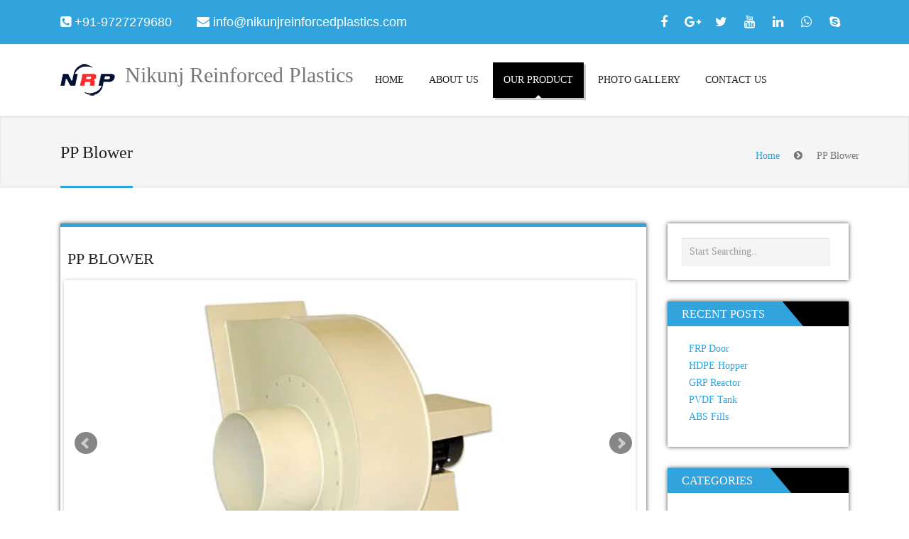

--- FILE ---
content_type: text/html; charset=UTF-8
request_url: https://www.nikunjreinforcedplastics.com/pp-blower/
body_size: 18362
content:
<!DOCTYPE html>
<html dir="ltr" lang="en-US">
<head>
<link rel="manifest" href="/manifest.webmanifest">
<meta http-equiv="content-type" content="text/html; charset=UTF-8">
<meta name="viewport" content="width=device-width, initial-scale=1.0">
<meta http-equiv="X-UA-Compatible" content="IE=edge">
<meta NAME="REVISIT-AFTER" CONTENT="7 days"/>
<meta name="geo.region" content="IN-GJ"/>
<meta name="geo.placename" content="Vapi"/>
<meta name="geo.position" content="20.375083;72.9266348"/>
<meta name="author" content="Hr Nikunj Prajapati"/>
<link rel="author" href="https://plus.google.com/u/0/+HrNikunjPrajapati"/>
<link rel="publisher" href="https://plus.google.com/+HrNikunjPrajapati"/>
<!--Bing Meta tag verification-->
<meta name="msvalidate.01" content="F009561E6C44B5344D552DAF69270C9A" />
<!--Goggle Meta tag verification-->
<meta name="google-site-verification" content="PTNnAh0TjhRirv_2RJZxcHGRiG8jzcOZAM4_P_mAtoM" />
<!--Yandex Meta tag verification-->
<meta name="yandex-verification" content="405a65ff5c2f49e4" />
<meta name="p:domain_verify" content="a3bb892948df8d494973f7534ab57cbe"/>
<meta name="ROBOTS" content="INDEX, FOLLOW, ARCHIVE"/>
<!-- Chrome, Firefox OS and Opera -->     
<meta name="theme-color" content="#31a3dd">     
<!-- Windows Phone -->     
<meta name="msapplication-navbutton-color" content="#31a3dd">     
<!-- iOS Safari -->     
<meta name="apple-mobile-web-app-status-bar-style" content="#31a3dd">
<title>Polypropylene Blower,PP Blower Manufacturer,Supplier | Vapi</title>
<meta name='robots' content='max-image-preview:large' />

<!-- This site is optimized with the Yoast SEO Premium plugin v13.3 - https://yoast.com/wordpress/plugins/seo/ -->
<meta name="description" content="PP Blower,PP Impellor, PP Impeller,PP Blower Manufacturers,PP Blower Suppliers, PP Blower producers, PP Blower exporters,offered by Fibre Glass Vapi."/>
<meta name="robots" content="max-snippet:-1, max-image-preview:large, max-video-preview:-1"/>
<link rel="canonical" href="https://www.nikunjreinforcedplastics.com/pp-blower/" />
<meta name="twitter:card" content="summary_large_image" />
<meta name="twitter:description" content="PP Blower,PP Impellor, PP Impeller,PP Blower Manufacturers,PP Blower Suppliers, PP Blower producers, PP Blower exporters,offered by Fibre Glass Vapi." />
<meta name="twitter:title" content="Polypropylene Blower,PP Blower Manufacturer,Supplier | Vapi" />
<meta name="twitter:site" content="@nikunjplastics" />
<meta name="twitter:image" content="https://www.nikunjreinforcedplastics.com/wp-content/uploads/2016/10/pp-blower.jpg" />
<meta name="twitter:creator" content="@nikunjplastics" />
<script type='application/ld+json' class='yoast-schema-graph yoast-schema-graph--main'>{"@context":"https://schema.org","@graph":[{"@type":"WebSite","@id":"https://www.nikunjreinforcedplastics.com/#website","url":"https://www.nikunjreinforcedplastics.com/","name":"Nikunj Reinforced Plastics","inLanguage":"en-US","description":"CRISIL Certified Company","potentialAction":[{"@type":"SearchAction","target":"https://www.nikunjreinforcedplastics.com/?s={search_term_string}","query-input":"required name=search_term_string"}]},{"@type":"ImageObject","@id":"https://www.nikunjreinforcedplastics.com/pp-blower/#primaryimage","inLanguage":"en-US","url":"https://www.nikunjreinforcedplastics.com/wp-content/uploads/2016/10/pp-blower.jpg","width":795,"height":450,"caption":"PP Blower Traders"},{"@type":"WebPage","@id":"https://www.nikunjreinforcedplastics.com/pp-blower/#webpage","url":"https://www.nikunjreinforcedplastics.com/pp-blower/","name":"Polypropylene Blower,PP Blower Manufacturer,Supplier | Vapi","isPartOf":{"@id":"https://www.nikunjreinforcedplastics.com/#website"},"inLanguage":"en-US","primaryImageOfPage":{"@id":"https://www.nikunjreinforcedplastics.com/pp-blower/#primaryimage"},"datePublished":"2016-10-15T18:27:27+00:00","dateModified":"2018-07-21T10:57:43+00:00","author":{"@id":"https://www.nikunjreinforcedplastics.com/#/schema/person/97d041bba238b4496e5aa8888da04454"},"description":"PP Blower,PP Impellor, PP Impeller,PP Blower Manufacturers,PP Blower Suppliers, PP Blower producers, PP Blower exporters,offered by Fibre Glass Vapi.","potentialAction":[{"@type":"ReadAction","target":["https://www.nikunjreinforcedplastics.com/pp-blower/"]}]},{"@type":["Person"],"@id":"https://www.nikunjreinforcedplastics.com/#/schema/person/97d041bba238b4496e5aa8888da04454","name":"hrnikunjprajapati","image":{"@type":"ImageObject","@id":"https://www.nikunjreinforcedplastics.com/#authorlogo","inLanguage":"en-US","url":"https://secure.gravatar.com/avatar/0f861cb313dfe2b879d3203fea3ef963?s=96&d=mm&r=g","caption":"hrnikunjprajapati"},"sameAs":[]}]}</script>
<!-- / Yoast SEO Premium plugin. -->

<link rel="alternate" type="application/rss+xml" title="Nikunj Reinforced Plastics &raquo; Feed" href="https://www.nikunjreinforcedplastics.com/feed/" />
<link rel="alternate" type="application/rss+xml" title="Nikunj Reinforced Plastics &raquo; Comments Feed" href="https://www.nikunjreinforcedplastics.com/comments/feed/" />
<link rel="alternate" type="application/rss+xml" title="Nikunj Reinforced Plastics &raquo; PP Blower Comments Feed" href="https://www.nikunjreinforcedplastics.com/pp-blower/feed/" />
<script>
window._wpemojiSettings = {"baseUrl":"https:\/\/s.w.org\/images\/core\/emoji\/15.0.3\/72x72\/","ext":".png","svgUrl":"https:\/\/s.w.org\/images\/core\/emoji\/15.0.3\/svg\/","svgExt":".svg","source":{"concatemoji":"https:\/\/www.nikunjreinforcedplastics.com\/wp-includes\/js\/wp-emoji-release.min.js"}};
/*! This file is auto-generated */
!function(i,n){var o,s,e;function c(e){try{var t={supportTests:e,timestamp:(new Date).valueOf()};sessionStorage.setItem(o,JSON.stringify(t))}catch(e){}}function p(e,t,n){e.clearRect(0,0,e.canvas.width,e.canvas.height),e.fillText(t,0,0);var t=new Uint32Array(e.getImageData(0,0,e.canvas.width,e.canvas.height).data),r=(e.clearRect(0,0,e.canvas.width,e.canvas.height),e.fillText(n,0,0),new Uint32Array(e.getImageData(0,0,e.canvas.width,e.canvas.height).data));return t.every(function(e,t){return e===r[t]})}function u(e,t,n){switch(t){case"flag":return n(e,"\ud83c\udff3\ufe0f\u200d\u26a7\ufe0f","\ud83c\udff3\ufe0f\u200b\u26a7\ufe0f")?!1:!n(e,"\ud83c\uddfa\ud83c\uddf3","\ud83c\uddfa\u200b\ud83c\uddf3")&&!n(e,"\ud83c\udff4\udb40\udc67\udb40\udc62\udb40\udc65\udb40\udc6e\udb40\udc67\udb40\udc7f","\ud83c\udff4\u200b\udb40\udc67\u200b\udb40\udc62\u200b\udb40\udc65\u200b\udb40\udc6e\u200b\udb40\udc67\u200b\udb40\udc7f");case"emoji":return!n(e,"\ud83d\udc26\u200d\u2b1b","\ud83d\udc26\u200b\u2b1b")}return!1}function f(e,t,n){var r="undefined"!=typeof WorkerGlobalScope&&self instanceof WorkerGlobalScope?new OffscreenCanvas(300,150):i.createElement("canvas"),a=r.getContext("2d",{willReadFrequently:!0}),o=(a.textBaseline="top",a.font="600 32px Arial",{});return e.forEach(function(e){o[e]=t(a,e,n)}),o}function t(e){var t=i.createElement("script");t.src=e,t.defer=!0,i.head.appendChild(t)}"undefined"!=typeof Promise&&(o="wpEmojiSettingsSupports",s=["flag","emoji"],n.supports={everything:!0,everythingExceptFlag:!0},e=new Promise(function(e){i.addEventListener("DOMContentLoaded",e,{once:!0})}),new Promise(function(t){var n=function(){try{var e=JSON.parse(sessionStorage.getItem(o));if("object"==typeof e&&"number"==typeof e.timestamp&&(new Date).valueOf()<e.timestamp+604800&&"object"==typeof e.supportTests)return e.supportTests}catch(e){}return null}();if(!n){if("undefined"!=typeof Worker&&"undefined"!=typeof OffscreenCanvas&&"undefined"!=typeof URL&&URL.createObjectURL&&"undefined"!=typeof Blob)try{var e="postMessage("+f.toString()+"("+[JSON.stringify(s),u.toString(),p.toString()].join(",")+"));",r=new Blob([e],{type:"text/javascript"}),a=new Worker(URL.createObjectURL(r),{name:"wpTestEmojiSupports"});return void(a.onmessage=function(e){c(n=e.data),a.terminate(),t(n)})}catch(e){}c(n=f(s,u,p))}t(n)}).then(function(e){for(var t in e)n.supports[t]=e[t],n.supports.everything=n.supports.everything&&n.supports[t],"flag"!==t&&(n.supports.everythingExceptFlag=n.supports.everythingExceptFlag&&n.supports[t]);n.supports.everythingExceptFlag=n.supports.everythingExceptFlag&&!n.supports.flag,n.DOMReady=!1,n.readyCallback=function(){n.DOMReady=!0}}).then(function(){return e}).then(function(){var e;n.supports.everything||(n.readyCallback(),(e=n.source||{}).concatemoji?t(e.concatemoji):e.wpemoji&&e.twemoji&&(t(e.twemoji),t(e.wpemoji)))}))}((window,document),window._wpemojiSettings);
</script>

<style id='wp-emoji-styles-inline-css'>

	img.wp-smiley, img.emoji {
		display: inline !important;
		border: none !important;
		box-shadow: none !important;
		height: 1em !important;
		width: 1em !important;
		margin: 0 0.07em !important;
		vertical-align: -0.1em !important;
		background: none !important;
		padding: 0 !important;
	}
</style>
<style id='classic-theme-styles-inline-css'>
/*! This file is auto-generated */
.wp-block-button__link{color:#fff;background-color:#32373c;border-radius:9999px;box-shadow:none;text-decoration:none;padding:calc(.667em + 2px) calc(1.333em + 2px);font-size:1.125em}.wp-block-file__button{background:#32373c;color:#fff;text-decoration:none}
</style>
<style id='global-styles-inline-css'>
body{--wp--preset--color--black: #000000;--wp--preset--color--cyan-bluish-gray: #abb8c3;--wp--preset--color--white: #ffffff;--wp--preset--color--pale-pink: #f78da7;--wp--preset--color--vivid-red: #cf2e2e;--wp--preset--color--luminous-vivid-orange: #ff6900;--wp--preset--color--luminous-vivid-amber: #fcb900;--wp--preset--color--light-green-cyan: #7bdcb5;--wp--preset--color--vivid-green-cyan: #00d084;--wp--preset--color--pale-cyan-blue: #8ed1fc;--wp--preset--color--vivid-cyan-blue: #0693e3;--wp--preset--color--vivid-purple: #9b51e0;--wp--preset--gradient--vivid-cyan-blue-to-vivid-purple: linear-gradient(135deg,rgba(6,147,227,1) 0%,rgb(155,81,224) 100%);--wp--preset--gradient--light-green-cyan-to-vivid-green-cyan: linear-gradient(135deg,rgb(122,220,180) 0%,rgb(0,208,130) 100%);--wp--preset--gradient--luminous-vivid-amber-to-luminous-vivid-orange: linear-gradient(135deg,rgba(252,185,0,1) 0%,rgba(255,105,0,1) 100%);--wp--preset--gradient--luminous-vivid-orange-to-vivid-red: linear-gradient(135deg,rgba(255,105,0,1) 0%,rgb(207,46,46) 100%);--wp--preset--gradient--very-light-gray-to-cyan-bluish-gray: linear-gradient(135deg,rgb(238,238,238) 0%,rgb(169,184,195) 100%);--wp--preset--gradient--cool-to-warm-spectrum: linear-gradient(135deg,rgb(74,234,220) 0%,rgb(151,120,209) 20%,rgb(207,42,186) 40%,rgb(238,44,130) 60%,rgb(251,105,98) 80%,rgb(254,248,76) 100%);--wp--preset--gradient--blush-light-purple: linear-gradient(135deg,rgb(255,206,236) 0%,rgb(152,150,240) 100%);--wp--preset--gradient--blush-bordeaux: linear-gradient(135deg,rgb(254,205,165) 0%,rgb(254,45,45) 50%,rgb(107,0,62) 100%);--wp--preset--gradient--luminous-dusk: linear-gradient(135deg,rgb(255,203,112) 0%,rgb(199,81,192) 50%,rgb(65,88,208) 100%);--wp--preset--gradient--pale-ocean: linear-gradient(135deg,rgb(255,245,203) 0%,rgb(182,227,212) 50%,rgb(51,167,181) 100%);--wp--preset--gradient--electric-grass: linear-gradient(135deg,rgb(202,248,128) 0%,rgb(113,206,126) 100%);--wp--preset--gradient--midnight: linear-gradient(135deg,rgb(2,3,129) 0%,rgb(40,116,252) 100%);--wp--preset--font-size--small: 13px;--wp--preset--font-size--medium: 20px;--wp--preset--font-size--large: 36px;--wp--preset--font-size--x-large: 42px;--wp--preset--spacing--20: 0.44rem;--wp--preset--spacing--30: 0.67rem;--wp--preset--spacing--40: 1rem;--wp--preset--spacing--50: 1.5rem;--wp--preset--spacing--60: 2.25rem;--wp--preset--spacing--70: 3.38rem;--wp--preset--spacing--80: 5.06rem;--wp--preset--shadow--natural: 6px 6px 9px rgba(0, 0, 0, 0.2);--wp--preset--shadow--deep: 12px 12px 50px rgba(0, 0, 0, 0.4);--wp--preset--shadow--sharp: 6px 6px 0px rgba(0, 0, 0, 0.2);--wp--preset--shadow--outlined: 6px 6px 0px -3px rgba(255, 255, 255, 1), 6px 6px rgba(0, 0, 0, 1);--wp--preset--shadow--crisp: 6px 6px 0px rgba(0, 0, 0, 1);}:where(.is-layout-flex){gap: 0.5em;}:where(.is-layout-grid){gap: 0.5em;}body .is-layout-flex{display: flex;}body .is-layout-flex{flex-wrap: wrap;align-items: center;}body .is-layout-flex > *{margin: 0;}body .is-layout-grid{display: grid;}body .is-layout-grid > *{margin: 0;}:where(.wp-block-columns.is-layout-flex){gap: 2em;}:where(.wp-block-columns.is-layout-grid){gap: 2em;}:where(.wp-block-post-template.is-layout-flex){gap: 1.25em;}:where(.wp-block-post-template.is-layout-grid){gap: 1.25em;}.has-black-color{color: var(--wp--preset--color--black) !important;}.has-cyan-bluish-gray-color{color: var(--wp--preset--color--cyan-bluish-gray) !important;}.has-white-color{color: var(--wp--preset--color--white) !important;}.has-pale-pink-color{color: var(--wp--preset--color--pale-pink) !important;}.has-vivid-red-color{color: var(--wp--preset--color--vivid-red) !important;}.has-luminous-vivid-orange-color{color: var(--wp--preset--color--luminous-vivid-orange) !important;}.has-luminous-vivid-amber-color{color: var(--wp--preset--color--luminous-vivid-amber) !important;}.has-light-green-cyan-color{color: var(--wp--preset--color--light-green-cyan) !important;}.has-vivid-green-cyan-color{color: var(--wp--preset--color--vivid-green-cyan) !important;}.has-pale-cyan-blue-color{color: var(--wp--preset--color--pale-cyan-blue) !important;}.has-vivid-cyan-blue-color{color: var(--wp--preset--color--vivid-cyan-blue) !important;}.has-vivid-purple-color{color: var(--wp--preset--color--vivid-purple) !important;}.has-black-background-color{background-color: var(--wp--preset--color--black) !important;}.has-cyan-bluish-gray-background-color{background-color: var(--wp--preset--color--cyan-bluish-gray) !important;}.has-white-background-color{background-color: var(--wp--preset--color--white) !important;}.has-pale-pink-background-color{background-color: var(--wp--preset--color--pale-pink) !important;}.has-vivid-red-background-color{background-color: var(--wp--preset--color--vivid-red) !important;}.has-luminous-vivid-orange-background-color{background-color: var(--wp--preset--color--luminous-vivid-orange) !important;}.has-luminous-vivid-amber-background-color{background-color: var(--wp--preset--color--luminous-vivid-amber) !important;}.has-light-green-cyan-background-color{background-color: var(--wp--preset--color--light-green-cyan) !important;}.has-vivid-green-cyan-background-color{background-color: var(--wp--preset--color--vivid-green-cyan) !important;}.has-pale-cyan-blue-background-color{background-color: var(--wp--preset--color--pale-cyan-blue) !important;}.has-vivid-cyan-blue-background-color{background-color: var(--wp--preset--color--vivid-cyan-blue) !important;}.has-vivid-purple-background-color{background-color: var(--wp--preset--color--vivid-purple) !important;}.has-black-border-color{border-color: var(--wp--preset--color--black) !important;}.has-cyan-bluish-gray-border-color{border-color: var(--wp--preset--color--cyan-bluish-gray) !important;}.has-white-border-color{border-color: var(--wp--preset--color--white) !important;}.has-pale-pink-border-color{border-color: var(--wp--preset--color--pale-pink) !important;}.has-vivid-red-border-color{border-color: var(--wp--preset--color--vivid-red) !important;}.has-luminous-vivid-orange-border-color{border-color: var(--wp--preset--color--luminous-vivid-orange) !important;}.has-luminous-vivid-amber-border-color{border-color: var(--wp--preset--color--luminous-vivid-amber) !important;}.has-light-green-cyan-border-color{border-color: var(--wp--preset--color--light-green-cyan) !important;}.has-vivid-green-cyan-border-color{border-color: var(--wp--preset--color--vivid-green-cyan) !important;}.has-pale-cyan-blue-border-color{border-color: var(--wp--preset--color--pale-cyan-blue) !important;}.has-vivid-cyan-blue-border-color{border-color: var(--wp--preset--color--vivid-cyan-blue) !important;}.has-vivid-purple-border-color{border-color: var(--wp--preset--color--vivid-purple) !important;}.has-vivid-cyan-blue-to-vivid-purple-gradient-background{background: var(--wp--preset--gradient--vivid-cyan-blue-to-vivid-purple) !important;}.has-light-green-cyan-to-vivid-green-cyan-gradient-background{background: var(--wp--preset--gradient--light-green-cyan-to-vivid-green-cyan) !important;}.has-luminous-vivid-amber-to-luminous-vivid-orange-gradient-background{background: var(--wp--preset--gradient--luminous-vivid-amber-to-luminous-vivid-orange) !important;}.has-luminous-vivid-orange-to-vivid-red-gradient-background{background: var(--wp--preset--gradient--luminous-vivid-orange-to-vivid-red) !important;}.has-very-light-gray-to-cyan-bluish-gray-gradient-background{background: var(--wp--preset--gradient--very-light-gray-to-cyan-bluish-gray) !important;}.has-cool-to-warm-spectrum-gradient-background{background: var(--wp--preset--gradient--cool-to-warm-spectrum) !important;}.has-blush-light-purple-gradient-background{background: var(--wp--preset--gradient--blush-light-purple) !important;}.has-blush-bordeaux-gradient-background{background: var(--wp--preset--gradient--blush-bordeaux) !important;}.has-luminous-dusk-gradient-background{background: var(--wp--preset--gradient--luminous-dusk) !important;}.has-pale-ocean-gradient-background{background: var(--wp--preset--gradient--pale-ocean) !important;}.has-electric-grass-gradient-background{background: var(--wp--preset--gradient--electric-grass) !important;}.has-midnight-gradient-background{background: var(--wp--preset--gradient--midnight) !important;}.has-small-font-size{font-size: var(--wp--preset--font-size--small) !important;}.has-medium-font-size{font-size: var(--wp--preset--font-size--medium) !important;}.has-large-font-size{font-size: var(--wp--preset--font-size--large) !important;}.has-x-large-font-size{font-size: var(--wp--preset--font-size--x-large) !important;}
.wp-block-navigation a:where(:not(.wp-element-button)){color: inherit;}
:where(.wp-block-post-template.is-layout-flex){gap: 1.25em;}:where(.wp-block-post-template.is-layout-grid){gap: 1.25em;}
:where(.wp-block-columns.is-layout-flex){gap: 2em;}:where(.wp-block-columns.is-layout-grid){gap: 2em;}
.wp-block-pullquote{font-size: 1.5em;line-height: 1.6;}
</style>
<link rel='stylesheet' id='contact-form-7-css' href='https://www.nikunjreinforcedplastics.com/wp-content/plugins/contact-form-7/includes/css/styles.css' media='all' />
<link rel='stylesheet' id='bootstrap-css' href='https://www.nikunjreinforcedplastics.com/wp-content/themes/awada/css/bootstrap.css' media='all' />
<link rel='stylesheet' id='awada-css' href='https://www.nikunjreinforcedplastics.com/wp-content/themes/awada/style.css' media='all' />
<link rel='stylesheet' id='color-scheme-css' href='https://www.nikunjreinforcedplastics.com/wp-content/themes/awada/css/default.css' media='all' />
<link rel='stylesheet' id='animate-css' href='https://www.nikunjreinforcedplastics.com/wp-content/themes/awada/css/animate.css' media='all' />
<link rel='stylesheet' id='prettyPhoto-css' href='https://www.nikunjreinforcedplastics.com/wp-content/themes/awada/css/prettyPhoto.css' media='all' />
<link rel='stylesheet' id='fontawesome-css' href='https://www.nikunjreinforcedplastics.com/wp-content/themes/awada/css/font-awesome.css' media='all' />
<link rel='stylesheet' id='slider-style-css' href='https://www.nikunjreinforcedplastics.com/wp-content/themes/awada/css/slider/slider-style.css' media='all' />
<link rel='stylesheet' id='custom.css-css' href='https://www.nikunjreinforcedplastics.com/wp-content/themes/awada/css/slider/custom.css' media='all' />
<script src="https://www.nikunjreinforcedplastics.com/wp-includes/js/jquery/jquery.min.js" id="jquery-core-js"></script>
<script src="https://www.nikunjreinforcedplastics.com/wp-includes/js/jquery/jquery-migrate.min.js" id="jquery-migrate-js"></script>
<link rel="https://api.w.org/" href="https://www.nikunjreinforcedplastics.com/wp-json/" /><link rel="alternate" type="application/json" href="https://www.nikunjreinforcedplastics.com/wp-json/wp/v2/posts/137" /><link rel="EditURI" type="application/rsd+xml" title="RSD" href="https://www.nikunjreinforcedplastics.com/xmlrpc.php?rsd" />
<meta name="generator" content="WordPress 6.5.7" />
<link rel='shortlink' href='https://www.nikunjreinforcedplastics.com/?p=137' />
<link rel="alternate" type="application/json+oembed" href="https://www.nikunjreinforcedplastics.com/wp-json/oembed/1.0/embed?url=https%3A%2F%2Fwww.nikunjreinforcedplastics.com%2Fpp-blower%2F" />
<link rel="alternate" type="text/xml+oembed" href="https://www.nikunjreinforcedplastics.com/wp-json/oembed/1.0/embed?url=https%3A%2F%2Fwww.nikunjreinforcedplastics.com%2Fpp-blower%2F&#038;format=xml" />
<meta name="generator" content="Powered by WPBakery Page Builder - drag and drop page builder for WordPress."/>
<link rel="amphtml" href="https://www.nikunjreinforcedplastics.com/pp-blower/amp/"><link rel="icon" href="https://www.nikunjreinforcedplastics.com/wp-content/uploads/2016/10/nrp_logo-67x69.png" sizes="32x32" />
<link rel="icon" href="https://www.nikunjreinforcedplastics.com/wp-content/uploads/2016/10/nrp_logo.png" sizes="192x192" />
<link rel="apple-touch-icon" href="https://www.nikunjreinforcedplastics.com/wp-content/uploads/2016/10/nrp_logo.png" />
<meta name="msapplication-TileImage" content="https://www.nikunjreinforcedplastics.com/wp-content/uploads/2016/10/nrp_logo.png" />
<noscript><style> .wpb_animate_when_almost_visible { opacity: 1; }</style></noscript><link rel="stylesheet" href="https://www.nikunjreinforcedplastics.com/wp-content/themes/awada/css/hrnikunjsite.css"/>
<link rel="preload" href="https://www.nikunjreinforcedplastics.com/wp-content/themes/awada/fonts/fontawesome-webfont.woff2" as="font" type="font/woff2" crossorigin>
<link rel="stylesheet" href="https://www.nikunjreinforcedplastics.com/wp-content/themes/awada/css/bxslider/jquery.bxslider.css"/>
<!-- Facebook Pixel Code -->
<script>
!function(f,b,e,v,n,t,s){if(f.fbq)return;n=f.fbq=function(){n.callMethod?
n.callMethod.apply(n,arguments):n.queue.push(arguments)};if(!f._fbq)f._fbq=n;
n.push=n;n.loaded=!0;n.version='2.0';n.queue=[];t=b.createElement(e);t.async=!0;
t.src=v;s=b.getElementsByTagName(e)[0];s.parentNode.insertBefore(t,s)}(window,
document,'script','https://connect.facebook.net/en_US/fbevents.js');

fbq('init', '649229562201200');
//fbq('set','agent','tmgoogletagmanager', '649229562201200');
fbq('track', "PageView");
</script>
<noscript><img height="1" width="1" style="display:none"
src="https://www.facebook.com/tr?id=649229562201200&ev=PageView&noscript=1"
/></noscript>
<!-- End Facebook Pixel Code -->
<!-- Google Tag Manager -->
<script>(function(w,d,s,l,i){w[l]=w[l]||[];w[l].push({'gtm.start':
new Date().getTime(),event:'gtm.js'});var f=d.getElementsByTagName(s)[0],
j=d.createElement(s),dl=l!='dataLayer'?'&l='+l:'';j.async=true;j.src=
'https://www.googletagmanager.com/gtm.js?id='+i+dl;f.parentNode.insertBefore(j,f);
})(window,document,'script','dataLayer','GTM-WK5GTQ');</script>
<!-- End Google Tag Manager -->

<script data-ad-client="ca-pub-1396315344710709" async src="https://pagead2.googlesyndication.com/pagead/js/adsbygoogle.js"></script>
<!-- Global site tag (gtag.js) - Google Analytics -->
<script async src="https://www.googletagmanager.com/gtag/js?id=UA-61181599-1"></script>
<script>
  window.dataLayer = window.dataLayer || [];
  function gtag(){dataLayer.push(arguments);}
  gtag('js', new Date());
  gtag('config', 'UA-61181599-1');
</script>

</head>
<!--https://developers.facebook.com/docs/marketing-api/dynamic-product-ads/product-audiences#setuppixel-->
<script>
fbq('track', 'ViewContent', {
	content_name:'PP Blower',
	content_category:'Business & Industrial > Manufacturing',
	content_ids: ['137'],
	content_type: 'product',
	value: 5000,
	currency: 'INR'
});
</script>
<body class="post-template-default single single-post postid-137 single-format-standard wp-custom-logo wpb-js-composer js-comp-ver-6.2.0 vc_responsive">

<!-- Google Tag Manager (noscript) -->
<noscript><iframe src="https://www.googletagmanager.com/ns.html?id=GTM-WK5GTQ" height="0" width="0" style="display:none;visibility:hidden"></iframe></noscript>
<!-- End Google Tag Manager (noscript) -->

<!--https://search.google.com/structured-data/testing-tool-->
<script type="application/ld+json">
{
 "@context":"https://schema.org",
 "@type":"Product",
 "productID":"137",
 "name":"PP Blower",
 "description":"Manufacturer Fibre Glass Product related all item in HDPE,FRP,PP,PVC,GRP,UPVC,CPVC,PPR,PPCH,PPH,PVDF since 1992 offered by Nikunj Reinforced Plastics,Vapi.",
 "sku": "nrp_137",
 "url":"https://www.nikunjreinforcedplastics.com/pp-blower/",
 "image": "https://www.nikunjreinforcedplastics.com/wp-content/uploads/2016/10/pp-blower.jpg",
 "brand":"fiberglassproduct",
 "mpn": "98137",
  "review": {
    "@type": "Review",
    "reviewRating": {
      "@type": "Rating",
      "ratingValue": "4",
      "bestRating": "5"
    },
    "author": {
      "@type": "Person",
      "name": "Nikunj Prajapati"
    }
  },
  "aggregateRating": {
    "@type": "AggregateRating",
    "ratingValue": "4.4",
    "reviewCount": "89"
  },
  "offers": {
    "@type": "Offer",
    "url": "https://www.nikunjreinforcedplastics.com/pp-blower/",
    "priceCurrency": "INR",
    "price": "5000",
    "priceValidUntil": "2020-11-05",
    "itemCondition": "https://schema.org/NewCondition",
    "availability": "https://schema.org/InStock",
    "seller": {
      "@type": "Organization",
      "name": "Fiber Glass Product"
    }
  }
}
</script>
<div style="display:none;" itemscope itemtype="http://schema.org/Store">
<div itemtype="http://schema.org/Product" itemscope>
<meta itemprop="mpn" content="98137" />
<meta itemprop="name" content="PP Blower">
<link itemprop="image" href="https://www.nikunjreinforcedplastics.com/wp-content/uploads/2016/10/pp-blower.jpg" />
<meta itemprop="description" content="Manufacturer Fibre Glass Product related all item in HDPE,FRP,PP,PVC,GRP,UPVC,CPVC,PPR,PPCH,PPH,PVDF since 1992 offered by Nikunj Reinforced Plastics,Vapi.">
<div itemprop="offers" itemtype="http://schema.org/Offer"  itemscope>
<link itemprop="url" href="https://www.nikunjreinforcedplastics.com/pp-blower/" />
<meta itemprop="availability" content="https://schema.org/InStock" />
<meta itemprop="priceCurrency" content="INR" />
<meta itemprop="itemCondition" content="https://schema.org/NewCondition" />
<meta itemprop="price" content="5000" />
<meta itemprop="priceValidUntil" content="2020-11-05" />
<div itemprop="seller" itemtype="http://schema.org/Organization" itemscope>
<meta itemprop="name" content="Fiber Glass Product" />
</div>
</div>
<div itemprop="aggregateRating" itemtype="http://schema.org/AggregateRating" itemscope>
<meta itemprop="reviewCount" content="89" />
<meta itemprop="ratingValue" content="4.4" />
</div>
<div itemprop="review" itemtype="http://schema.org/Review" itemscope>
<div itemprop="author" itemtype="http://schema.org/Person" itemscope>
<meta itemprop="name" content="Nikunj Prajapati" />
</div>
<div itemprop="reviewRating" itemtype="http://schema.org/Rating" itemscope>
<meta itemprop="ratingValue" content="4" />
<meta itemprop="bestRating" content="5" />
</div>
</div>
<meta itemprop="sku" content="nrp_137" />
<meta itemprop="brand" content="fiberglassproduct">
<meta itemprop="productID" content="137">
<meta itemprop="url" content="https://www.nikunjreinforcedplastics.com/pp-blower/">
</div>
</div>

<div id="sitetopbar" class="clearfix">
	<div class="container">
				<div class="col-lg-6 col-md-8 col-sm-6 col-xs-12" id="topbar-contact">
			<div class="topbar-contact">
								<span class="topbar-contact-phone"><i class="fa fa-phone-square"></i> <a href="tel:+91-9727279680">+91-9727279680</a></span>
								<span class="topbar-contact-email"><i class="fa fa-envelope"></i> <a href="mailto:info@nikunjreinforcedplastics.com">info@nikunjreinforcedplastics.com</a></span>
							</div><!-- end topbar-contact -->
		</div><!-- end columns -->
				<div class="col-lg-6 col-md-4 col-sm-6 col-xs-12" id="topbar-social-links">
			<div class="topbar-social-links">
								<span class="social-end"><a id="facebook" rel="noreferrer" href="https://www.facebook.com/nikunjreinforcedplastics" target="_blank"><i class="fa fa-facebook"></i></a></span>
								<span class="social-end"><a id="googleplus" rel="noreferrer" href="https://plus.google.com/+Nikunjreinforcedplasticsfibreglass" target="_blank"><i class="fa fa-google-plus"></i></a></span>
								<span class="social-end"><a id="twitter" rel="noreferrer" href="https://twitter.com/nikunjplastics" target="_blank"><i class="fa fa-twitter"></i></a></span>
								<span class="social-end"><a id="youtube" rel="noreferrer" href="https://www.youtube.com/watch?v=7PMKIhnMd8s" target="_blank"><i class="fa fa-youtube"></i></a></span>
								<span class="social-end"><a id="linkedin" rel="noreferrer" href="https://www.linkedin.com/in/hrnikunjprajapati" target="_blank"><i class="fa fa-linkedin"></i></a></span>
				<span class="social-end"><a id="whatsapp" rel="noreferrer" href="whatsapp://send?text=https://www.nikunjreinforcedplastics.com/pp-blower/" target="_blank"><i class="fa fa-whatsapp"></i></a></span>				<span class="social-end"><a id="skype" rel="noreferrer" href="skype:hrnikunjprajapati?chat" target="_blank"><i class="fa fa-skype"></i></a></span>
							</div><!-- end social icons -->
		</div><!-- end columns -->
			</div><!-- end container -->
</div><!-- end topbar -->
<header id="awada-header" style="" class="navi_menu ">
	<span id="header_shadow"></span>
	<div class="container">
		<nav class="navbar dropmenu navbar-default">
			<div class="navbar-header">
				<button type="button" data-toggle="collapse" data-target="#navbar-collapse-1" class="navbar-toggle">
					<span class="icon-bar"></span>
					<span class="icon-bar"></span>
					<span class="icon-bar"></span>
				</button>
					<a href="https://www.nikunjreinforcedplastics.com/" class="custom-logo-link" rel="home"><img width="105" height="49" src="https://www.nikunjreinforcedplastics.com/wp-content/uploads/2016/10/cropped-nrp_logo.png" class="custom-logo" alt="" decoding="async" /></a>					<a id="alogo" href="https://www.nikunjreinforcedplastics.com/" class="navbar-brand">							<p id="logo_text_id">Nikunj Reinforced Plastics </p>					</a>	
			</div><!-- end navbar-header -->
			
			<div id="navbar-collapse-1" class="navbar-collapse collapse navbar-right ">
					<div class="menu-main-menu-container"><ul id="menu-main-menu" class="nav navbar-nav"><li id="menu-item-35" class="normal_menu mobile_menu_toggle menu-item menu-item-type-post_type menu-item-object-page menu-item-home menu-item-35"><a href="https://www.nikunjreinforcedplastics.com/">Home</a></li>
<li id="menu-item-38" class="normal_menu mobile_menu_toggle menu-item menu-item-type-post_type menu-item-object-page menu-item-has-children menu-item-38 dropdown"><a href="https://www.nikunjreinforcedplastics.com/about-us/" data-toggle="dropdown" data-target="#" class="dropdown-toggle">About Us<div class="arrow-up"></div></a>
<ul class='dropdown-menu'>
	<li id="menu-item-305" class="normal_menu mobile_menu_toggle menu-item menu-item-type-post_type menu-item-object-page menu-item-305"><a href="https://www.nikunjreinforcedplastics.com/our-profile/">Our Profile</a></li>
	<li id="menu-item-322" class="normal_menu mobile_menu_toggle menu-item menu-item-type-post_type menu-item-object-page menu-item-322"><a href="https://www.nikunjreinforcedplastics.com/our-services/">Our Services</a></li>
	<li id="menu-item-34" class="normal_menu mobile_menu_toggle menu-item menu-item-type-post_type menu-item-object-page menu-item-34"><a href="https://www.nikunjreinforcedplastics.com/quality/">Quality</a></li>
	<li id="menu-item-33" class="normal_menu mobile_menu_toggle menu-item menu-item-type-post_type menu-item-object-page menu-item-33"><a href="https://www.nikunjreinforcedplastics.com/factsheet/">FactSheet</a></li>
	<li id="menu-item-32" class="normal_menu mobile_menu_toggle menu-item menu-item-type-post_type menu-item-object-page menu-item-32"><a href="https://www.nikunjreinforcedplastics.com/our-clients/">Our Clients</a></li>
	<li id="menu-item-30" class="normal_menu mobile_menu_toggle menu-item menu-item-type-post_type menu-item-object-page menu-item-30"><a href="https://www.nikunjreinforcedplastics.com/infrastructure-facilities/">Infrastructure &#038; Facilities</a></li>
</ul>
</li>
<li id="menu-item-29" class="normal_menu mobile_menu_toggle tab-menu menu-item menu-item-type-post_type menu-item-object-page current_page_parent current-menu-ancestor current_page_ancestor menu-item-has-children menu-item-29 dropdown  current_page_item"><a href="https://www.nikunjreinforcedplastics.com/our-product/" data-toggle="dropdown" data-target="#" class="dropdown-toggle">Our Product<div class="arrow-up"></div></a>
<ul class='dropdown-menu'>
	<li id="menu-item-721" class="normal_menu mobile_menu_toggle menu-item menu-item-type-custom menu-item-object-custom menu-item-has-children menu-item-721 dropdown-submenu"><a href="/category/hdpe-product/">HDPE Products</a>
	<ul class='dropdown-menu'>
		<li id="menu-item-773" class="normal_menu mobile_menu_toggle menu-item menu-item-type-post_type menu-item-object-post menu-item-773"><a href="https://www.nikunjreinforcedplastics.com/hdpe-tanks/">HDPE Tanks</a></li>
		<li id="menu-item-770" class="normal_menu mobile_menu_toggle menu-item menu-item-type-post_type menu-item-object-post menu-item-770"><a href="https://www.nikunjreinforcedplastics.com/hdpe-scrubber/">HDPE Scrubber</a></li>
		<li id="menu-item-771" class="normal_menu mobile_menu_toggle menu-item menu-item-type-post_type menu-item-object-post menu-item-771"><a href="https://www.nikunjreinforcedplastics.com/hdpe-blower/">HDPE Blower</a></li>
		<li id="menu-item-729" class="normal_menu mobile_menu_toggle menu-item menu-item-type-post_type menu-item-object-post menu-item-729"><a href="https://www.nikunjreinforcedplastics.com/hdpe-hopper/">HDPE Hopper</a></li>
		<li id="menu-item-764" class="normal_menu mobile_menu_toggle menu-item menu-item-type-post_type menu-item-object-post menu-item-764"><a href="https://www.nikunjreinforcedplastics.com/hdpe-tray/">HDPE Tray</a></li>
		<li id="menu-item-765" class="normal_menu mobile_menu_toggle menu-item menu-item-type-post_type menu-item-object-post menu-item-765"><a href="https://www.nikunjreinforcedplastics.com/hdpe-ball-valve/">HDPE Ball Valve</a></li>
		<li id="menu-item-766" class="normal_menu mobile_menu_toggle menu-item menu-item-type-post_type menu-item-object-post menu-item-766"><a href="https://www.nikunjreinforcedplastics.com/hdpe-nutsche-filter/">HDPE Nutsche Filter</a></li>
		<li id="menu-item-767" class="normal_menu mobile_menu_toggle menu-item menu-item-type-post_type menu-item-object-post menu-item-767"><a href="https://www.nikunjreinforcedplastics.com/hdpe-reactor/">HDPE Reactor</a></li>
		<li id="menu-item-768" class="normal_menu mobile_menu_toggle menu-item menu-item-type-post_type menu-item-object-post menu-item-768"><a href="https://www.nikunjreinforcedplastics.com/hdpe-pressure-vessel/">HDPE Pressure Vessel</a></li>
		<li id="menu-item-769" class="normal_menu mobile_menu_toggle menu-item menu-item-type-post_type menu-item-object-post menu-item-769"><a href="https://www.nikunjreinforcedplastics.com/hdpe-vacuum-receiver/">HDPE Vacuum Receiver</a></li>
		<li id="menu-item-772" class="normal_menu mobile_menu_toggle menu-item menu-item-type-post_type menu-item-object-post menu-item-772"><a href="https://www.nikunjreinforcedplastics.com/hdpe-pickling-tanks/">HDPE Pickling Tanks</a></li>
	</ul>
</li>
	<li id="menu-item-722" class="normal_menu mobile_menu_toggle menu-item menu-item-type-custom menu-item-object-custom menu-item-has-children menu-item-722 dropdown-submenu"><a href="/category/frp-product/">FRP Products</a>
	<ul class='dropdown-menu'>
		<li id="menu-item-728" class="normal_menu mobile_menu_toggle menu-item menu-item-type-post_type menu-item-object-post menu-item-728"><a href="https://www.nikunjreinforcedplastics.com/frp-door/">FRP Door</a></li>
		<li id="menu-item-747" class="normal_menu mobile_menu_toggle menu-item menu-item-type-post_type menu-item-object-post menu-item-747"><a href="https://www.nikunjreinforcedplastics.com/frp-damper-valve/">FRP Damper Valve</a></li>
		<li id="menu-item-748" class="normal_menu mobile_menu_toggle menu-item menu-item-type-post_type menu-item-object-post menu-item-748"><a href="https://www.nikunjreinforcedplastics.com/frp-cooling-tower/">FRP Cooling Tower</a></li>
		<li id="menu-item-749" class="normal_menu mobile_menu_toggle menu-item menu-item-type-post_type menu-item-object-post menu-item-749"><a href="https://www.nikunjreinforcedplastics.com/frp-gratings/">FRP Gratings</a></li>
		<li id="menu-item-750" class="normal_menu mobile_menu_toggle menu-item menu-item-type-post_type menu-item-object-post menu-item-750"><a href="https://www.nikunjreinforcedplastics.com/frp-venturi-scrubber/">FRP Venturi Scrubber</a></li>
		<li id="menu-item-751" class="normal_menu mobile_menu_toggle menu-item menu-item-type-post_type menu-item-object-post menu-item-751"><a href="https://www.nikunjreinforcedplastics.com/frp-pawda/">FRP Pawda</a></li>
		<li id="menu-item-752" class="normal_menu mobile_menu_toggle menu-item menu-item-type-post_type menu-item-object-post menu-item-752"><a href="https://www.nikunjreinforcedplastics.com/frp-shovel/">FRP Shovel</a></li>
		<li id="menu-item-753" class="normal_menu mobile_menu_toggle menu-item menu-item-type-post_type menu-item-object-post menu-item-753"><a href="https://www.nikunjreinforcedplastics.com/frp-roofing-sheet/">FRP Roofing Sheet</a></li>
		<li id="menu-item-754" class="normal_menu mobile_menu_toggle menu-item menu-item-type-post_type menu-item-object-post menu-item-754"><a href="https://www.nikunjreinforcedplastics.com/frp-cable-tray/">FRP Cable Tray</a></li>
		<li id="menu-item-755" class="normal_menu mobile_menu_toggle menu-item menu-item-type-post_type menu-item-object-post menu-item-755"><a href="https://www.nikunjreinforcedplastics.com/frp-air-ventilator/">FRP Air Ventilator</a></li>
		<li id="menu-item-756" class="normal_menu mobile_menu_toggle menu-item menu-item-type-post_type menu-item-object-post menu-item-756"><a href="https://www.nikunjreinforcedplastics.com/frp-motor-cover/">FRP Motor Cover</a></li>
		<li id="menu-item-757" class="normal_menu mobile_menu_toggle menu-item menu-item-type-post_type menu-item-object-post menu-item-757"><a href="https://www.nikunjreinforcedplastics.com/frp-nutsche-filter/">FRP Nutsche Filter</a></li>
		<li id="menu-item-758" class="normal_menu mobile_menu_toggle menu-item menu-item-type-post_type menu-item-object-post menu-item-758"><a href="https://www.nikunjreinforcedplastics.com/frp-reactor/">FRP Reactor</a></li>
		<li id="menu-item-759" class="normal_menu mobile_menu_toggle menu-item menu-item-type-post_type menu-item-object-post menu-item-759"><a href="https://www.nikunjreinforcedplastics.com/frp-pressure-vessel/">FRP Pressure Vessel</a></li>
		<li id="menu-item-760" class="normal_menu mobile_menu_toggle menu-item menu-item-type-post_type menu-item-object-post menu-item-760"><a href="https://www.nikunjreinforcedplastics.com/frp-vacuum-receiver/">FRP Vacuum Receiver</a></li>
		<li id="menu-item-761" class="normal_menu mobile_menu_toggle menu-item menu-item-type-post_type menu-item-object-post menu-item-761"><a href="https://www.nikunjreinforcedplastics.com/frp-scrubber/">FRP Scrubber</a></li>
		<li id="menu-item-762" class="normal_menu mobile_menu_toggle menu-item menu-item-type-post_type menu-item-object-post menu-item-762"><a href="https://www.nikunjreinforcedplastics.com/frp-blower/">FRP Blower</a></li>
		<li id="menu-item-763" class="normal_menu mobile_menu_toggle menu-item menu-item-type-post_type menu-item-object-post menu-item-763"><a href="https://www.nikunjreinforcedplastics.com/frp-tank/">FRP Tank</a></li>
	</ul>
</li>
	<li id="menu-item-723" class="normal_menu mobile_menu_toggle menu-item menu-item-type-custom menu-item-object-custom current-menu-ancestor current-menu-parent menu-item-has-children menu-item-723 dropdown-submenu  current_page_item"><a href="/category/pp-product/">PP Products</a>
	<ul class='dropdown-menu'>
		<li id="menu-item-745" class="normal_menu mobile_menu_toggle menu-item menu-item-type-post_type menu-item-object-post menu-item-745"><a href="https://www.nikunjreinforcedplastics.com/pp-tank/">PP Tank</a></li>
		<li id="menu-item-742" class="normal_menu mobile_menu_toggle menu-item menu-item-type-post_type menu-item-object-post menu-item-742"><a href="https://www.nikunjreinforcedplastics.com/pp-scrubber/">PP Scrubber</a></li>
		<li id="menu-item-743" class="normal_menu mobile_menu_toggle menu-item menu-item-type-post_type menu-item-object-post current-menu-item menu-item-743  current_page_item"><a href="https://www.nikunjreinforcedplastics.com/pp-blower/">PP Blower</a></li>
		<li id="menu-item-741" class="normal_menu mobile_menu_toggle menu-item menu-item-type-post_type menu-item-object-post menu-item-741"><a href="https://www.nikunjreinforcedplastics.com/pp-reactor/">PP Reactor</a></li>
		<li id="menu-item-740" class="normal_menu mobile_menu_toggle menu-item menu-item-type-post_type menu-item-object-post menu-item-740"><a href="https://www.nikunjreinforcedplastics.com/pp-ball-valve/">PP Ball Valve</a></li>
		<li id="menu-item-744" class="normal_menu mobile_menu_toggle menu-item menu-item-type-post_type menu-item-object-post menu-item-744"><a href="https://www.nikunjreinforcedplastics.com/pp-pickling-tank/">PP Pickling Tank</a></li>
		<li id="menu-item-739" class="normal_menu mobile_menu_toggle menu-item menu-item-type-post_type menu-item-object-post menu-item-739"><a href="https://www.nikunjreinforcedplastics.com/pp-spray-nozzle/">PP Spray Nozzle</a></li>
	</ul>
</li>
	<li id="menu-item-724" class="normal_menu mobile_menu_toggle menu-item menu-item-type-custom menu-item-object-custom menu-item-has-children menu-item-724 dropdown-submenu"><a href="/category/pvc-product/">PVC Products</a>
	<ul class='dropdown-menu'>
		<li id="menu-item-733" class="normal_menu mobile_menu_toggle menu-item menu-item-type-post_type menu-item-object-post menu-item-733"><a href="https://www.nikunjreinforcedplastics.com/pvc-fills/">PVC Fills</a></li>
		<li id="menu-item-734" class="normal_menu mobile_menu_toggle menu-item menu-item-type-post_type menu-item-object-post menu-item-734"><a href="https://www.nikunjreinforcedplastics.com/pvc-tank/">PVC Tank</a></li>
		<li id="menu-item-732" class="normal_menu mobile_menu_toggle menu-item menu-item-type-post_type menu-item-object-post menu-item-732"><a href="https://www.nikunjreinforcedplastics.com/abs-fills/">ABS Fills</a></li>
	</ul>
</li>
	<li id="menu-item-725" class="normal_menu mobile_menu_toggle menu-item menu-item-type-custom menu-item-object-custom menu-item-has-children menu-item-725 dropdown-submenu"><a href="/category/pp-frp-product/">PP FRP Products</a>
	<ul class='dropdown-menu'>
		<li id="menu-item-735" class="normal_menu mobile_menu_toggle menu-item menu-item-type-post_type menu-item-object-post menu-item-735"><a href="https://www.nikunjreinforcedplastics.com/pp-frp-nutsche-filter/">PP FRP Nutsche Filter</a></li>
		<li id="menu-item-736" class="normal_menu mobile_menu_toggle menu-item menu-item-type-post_type menu-item-object-post menu-item-736"><a href="https://www.nikunjreinforcedplastics.com/pp-frp-pressure-vessel/">PP FRP Pressure Vessel</a></li>
		<li id="menu-item-737" class="normal_menu mobile_menu_toggle menu-item menu-item-type-post_type menu-item-object-post menu-item-737"><a href="https://www.nikunjreinforcedplastics.com/pp-frp-vacuum-receiver/">PP FRP Vacuum Receiver</a></li>
		<li id="menu-item-738" class="normal_menu mobile_menu_toggle menu-item menu-item-type-post_type menu-item-object-post menu-item-738"><a href="https://www.nikunjreinforcedplastics.com/pp-frp-pickling-tank/">PP FRP Pickling Tank</a></li>
	</ul>
</li>
	<li id="menu-item-726" class="normal_menu mobile_menu_toggle menu-item menu-item-type-custom menu-item-object-custom menu-item-has-children menu-item-726 dropdown-submenu"><a href="/category/pvdf-product/">PVDF Products</a>
	<ul class='dropdown-menu'>
		<li id="menu-item-731" class="normal_menu mobile_menu_toggle menu-item menu-item-type-post_type menu-item-object-post menu-item-731"><a href="https://www.nikunjreinforcedplastics.com/pvdf-tank/">PVDF Tank</a></li>
	</ul>
</li>
	<li id="menu-item-727" class="normal_menu mobile_menu_toggle menu-item menu-item-type-custom menu-item-object-custom menu-item-has-children menu-item-727 dropdown-submenu"><a href="/category/grp-product/">GRP Products</a>
	<ul class='dropdown-menu'>
		<li id="menu-item-746" class="normal_menu mobile_menu_toggle menu-item menu-item-type-post_type menu-item-object-post menu-item-746"><a href="https://www.nikunjreinforcedplastics.com/grp-tank/">GRP Tank</a></li>
		<li id="menu-item-730" class="normal_menu mobile_menu_toggle menu-item menu-item-type-post_type menu-item-object-post menu-item-730"><a href="https://www.nikunjreinforcedplastics.com/grp-reactor/">GRP Reactor</a></li>
	</ul>
</li>
</ul>
</li>
<li id="menu-item-31" class="normal_menu mobile_menu_toggle menu-item menu-item-type-post_type menu-item-object-page menu-item-31"><a href="https://www.nikunjreinforcedplastics.com/photo-gallery/">Photo Gallery</a></li>
<li id="menu-item-28" class="normal_menu mobile_menu_toggle menu-item menu-item-type-post_type menu-item-object-page menu-item-28"><a href="https://www.nikunjreinforcedplastics.com/contact-us/">Contact Us</a></li>
</ul></div>							<!-- end navbar-nav -->
			</div><!-- #navbar-collapse-1 -->
		</nav><!-- end navbar dropmenu navbar-default -->
	</div><!-- end container -->
</header><!-- end awada header style --><section class="post-wrapper-top section-shadow breadcrumbs clearfix">
	<div class="container">
		<div class="col-lg-12">
			<h2>
			PP Blower			</h2>
			<ul class="breadcrumb pull-right"><li><a href="https://www.nikunjreinforcedplastics.com">Home</a><i class="fa fa-chevron-circle-right breadcrumbs_space"></i>PP Blower</li></ul>		</div>
	</div>
</section><!-- end post-wrapper-top --><section class="post_banner">
</section>
<section class="blog-wrapper">
	<div class="container">
				<div id="content" class="col-lg-9 col-md-9 col-sm-12 col-xs-12">
			<div class="row">
			   <div class="blog-masonry">
					<div class="col-lg-12">
						<div id="post-137" class="blog-carousel post-137 post type-post status-publish format-standard has-post-thumbnail hentry category-pp-products">

		<div class="blog-header">
		<h1 ><a title="PP Blower" href="https://www.nikunjreinforcedplastics.com/pp-blower/">PP Blower</a></h1>
							
			</div><!-- end blog-header -->
		
	<div class="content_entry">
					
			<ul class="bxslider">
						  
			  <li><img src="https://www.nikunjreinforcedplastics.com/wp-content/uploads/2016/10/pp-blower-795x450.jpg" alt="PP Blower Traders" />
			  <div class="magnifier">
				<div class="buttons">
					<a class="st" rel="bookmark" href="https://www.nikunjreinforcedplastics.com/pp-blower/"><i class="fa fa-link"></i></a>
					<a class="sf" data-gal="prettyPhoto[product-gallery]" href="https://www.nikunjreinforcedplastics.com/wp-content/uploads/2016/10/pp-blower-795x450.jpg"><i class="fa fa-expand"></i></a>
				</div><!-- end buttons -->
			  </div><!-- end magnifier -->
			  </li>
			  
						  
			  <li><img src="https://www.nikunjreinforcedplastics.com/wp-content/uploads/2016/10/pp-blower-1-795x450.jpg" alt="PP Blower Supplier" />
			  <div class="magnifier">
				<div class="buttons">
					<a class="st" rel="bookmark" href="https://www.nikunjreinforcedplastics.com/pp-blower/"><i class="fa fa-link"></i></a>
					<a class="sf" data-gal="prettyPhoto[product-gallery]" href="https://www.nikunjreinforcedplastics.com/wp-content/uploads/2016/10/pp-blower-1-795x450.jpg"><i class="fa fa-expand"></i></a>
				</div><!-- end buttons -->
			  </div><!-- end magnifier -->
			  </li>
			  
						  
			  <li><img src="https://www.nikunjreinforcedplastics.com/wp-content/uploads/2016/10/pp-blower-2-795x450.jpg" alt="PP Blower Manufacturer" />
			  <div class="magnifier">
				<div class="buttons">
					<a class="st" rel="bookmark" href="https://www.nikunjreinforcedplastics.com/pp-blower/"><i class="fa fa-link"></i></a>
					<a class="sf" data-gal="prettyPhoto[product-gallery]" href="https://www.nikunjreinforcedplastics.com/wp-content/uploads/2016/10/pp-blower-2-795x450.jpg"><i class="fa fa-expand"></i></a>
				</div><!-- end buttons -->
			  </div><!-- end magnifier -->
			  </li>
			  
						  
			  <li><img src="https://www.nikunjreinforcedplastics.com/wp-content/uploads/2016/10/pp-blower-5-795x450.jpg" alt="PP Blower" />
			  <div class="magnifier">
				<div class="buttons">
					<a class="st" rel="bookmark" href="https://www.nikunjreinforcedplastics.com/pp-blower/"><i class="fa fa-link"></i></a>
					<a class="sf" data-gal="prettyPhoto[product-gallery]" href="https://www.nikunjreinforcedplastics.com/wp-content/uploads/2016/10/pp-blower-5-795x450.jpg"><i class="fa fa-expand"></i></a>
				</div><!-- end buttons -->
			  </div><!-- end magnifier -->
			  </li>
			  
						  
			</ul>
						<div id="bx-pager">
													<a data-slide-index="0" href="javascript:void(0)">
					<img src="https://www.nikunjreinforcedplastics.com/wp-content/uploads/2016/10/pp-blower-795x450.jpg" alt="PP Blower Traders" /></a>
													<a data-slide-index="1" href="javascript:void(0)">
					<img src="https://www.nikunjreinforcedplastics.com/wp-content/uploads/2016/10/pp-blower-1-795x450.jpg" alt="PP Blower Supplier" /></a>
													<a data-slide-index="2" href="javascript:void(0)">
					<img src="https://www.nikunjreinforcedplastics.com/wp-content/uploads/2016/10/pp-blower-2-795x450.jpg" alt="PP Blower Manufacturer" /></a>
													<a data-slide-index="3" href="javascript:void(0)">
					<img src="https://www.nikunjreinforcedplastics.com/wp-content/uploads/2016/10/pp-blower-5-795x450.jpg" alt="PP Blower" /></a>
								  
			</div>
						
						<div class="post-type">
				<i class="fa fa-picture-o"></i>
			</div><!-- end pull-right -->
				</div><!-- end content_entry -->
	
	<div class="blog-desc">
		<h1><a href="http://www.nikunjreinforcedplastics.com/pp-blower/"><label>PP Blowers</label></a></h1>
<p>We are providing our clients an excellent quality gamut of Polypropylene Blowers. The offered products are manufactured using high quality components under the guidance of skilled professionals. This range is extensively used to handle harsh fumes, vapors &amp; gases, and finds application in diverse industries like chemical, oil, petrol, etc. This product is available with us as per the varied specific requirements of the clients, and is appreciated for its robust construction, reliable performance and longer service life. We offer these PP Blowers at reasonable prices.</p>
	</div><!-- end blog-desc -->
</div><!-- end blog-carousel -->
<div class="awada_blog_shadow_main"></div>
					</div><!-- end col-lg-12 -->
				</div><!-- end blog-masonry -->				
				<div class="clearfix"></div>
								<div class="clearfix"></div>
				<div class="col-lg-12 col-md-12 col-sm-12 col-xs-12">
					    <div class="next_prev text-center">
		<ul class="pager">
			<li class="previous"><a href="https://www.nikunjreinforcedplastics.com/pp-frp-pickling-tank/" rel="prev">&laquo; Previous Product</a></li>
			<li class="next"><a href="https://www.nikunjreinforcedplastics.com/pp-scrubber/" rel="next">Next Product &raquo;</a></li>
		</ul>
	</div>
	<!-- next_prev --> 
				</div><!-- end col-lg-12 -->
			</div><!-- end row -->
		</div><!-- end content -->
		<div id="sidebar" class="col-lg-3 col-md-3 col-sm-12 col-xs-12">
	<div class="widget"><form action="https://www.nikunjreinforcedplastics.com/" autocomplete="off" role="search" method="get" class="newsletter_form search_form">
	<input type="text" class="form-control" placeholder="Start Searching.." id="s" name="s">     
</form><!-- end search form --></div>
		<div class="widget">
		<div class="title"><h2>Recent Posts</h2></div>
		<ul>
											<li>
					<a href="https://www.nikunjreinforcedplastics.com/frp-door/">FRP Door</a>
									</li>
											<li>
					<a href="https://www.nikunjreinforcedplastics.com/hdpe-hopper/">HDPE Hopper</a>
									</li>
											<li>
					<a href="https://www.nikunjreinforcedplastics.com/grp-reactor/">GRP Reactor</a>
									</li>
											<li>
					<a href="https://www.nikunjreinforcedplastics.com/pvdf-tank/">PVDF Tank</a>
									</li>
											<li>
					<a href="https://www.nikunjreinforcedplastics.com/abs-fills/">ABS Fills</a>
									</li>
					</ul>

		</div><div class="widget"><div class="title"><h2>Categories</h2></div>
			<ul>
					<li class="cat-item cat-item-4"><a href="https://www.nikunjreinforcedplastics.com/category/frp-products/">FRP Products</a>
</li>
	<li class="cat-item cat-item-9"><a href="https://www.nikunjreinforcedplastics.com/category/grp-products/">GRP Products</a>
</li>
	<li class="cat-item cat-item-3"><a href="https://www.nikunjreinforcedplastics.com/category/hdpe-products/">HDPE Products</a>
</li>
	<li class="cat-item cat-item-7"><a href="https://www.nikunjreinforcedplastics.com/category/pp-frp-products/">PP FRP Products</a>
</li>
	<li class="cat-item cat-item-5"><a href="https://www.nikunjreinforcedplastics.com/category/pp-products/">PP Products</a>
</li>
	<li class="cat-item cat-item-6"><a href="https://www.nikunjreinforcedplastics.com/category/pvc-products/">PVC Products</a>
</li>
	<li class="cat-item cat-item-8"><a href="https://www.nikunjreinforcedplastics.com/category/pvdf-products/">PVDF Products</a>
</li>
			</ul>

			</div></div><!-- end content -->	</div><!-- end container -->
</section><!--end white-wrapper -->
<footer id="awada_footer_area" class="footer-main ">
	<div class="container home_footer">
		<div class="col-lg-4 col-md-4 col-sm-6 col-xs-12"><div class="widget"><div class="title"><h3>About Us</h3></div>        <address>
			<p>Nikunj Reinforced Plastics was established in Vapi, Gujarat, India in the year 1992 as a pioneer in Filament Wound Technology for FRP/PP/HDPE and thermo plastics lined FRP/GRP, high-quality anti-corrosion industrial products. 
<br></p>
            
			<p> <i class="fa fa-map-marker"></i> C-104, Everest Appt, Near Amba Mata Temple, Koparali Road, Gunjan, G.I.D.C Vapi-396195</p>
            
			<p><i class="fa fa-mobile"></i> <a href="tel:+919825139130"> +919825139130</a></p>
			
			<p><i class="fa fa-mobile"></i> <a href="tel:+919727279680">+919727279680</a></p>
			
			<p><i class="fa fa-envelope"></i> <a href="mailto:prajapati.nikunj1992@gmail.com">prajapati.nikunj1992@gmail.com</a></p>
			
            <p> <i class="fa fa-globe"></i><a href="http://www.nikunjreinforcedplastics.com" target="_blank">nikunjreinforcedplastics.com</a></p>
        </address>
        </div></div><div class="col-lg-4 col-md-4 col-sm-6 col-xs-12"><div class="widget"><div class="title"><h3>Recent Product</h3></div>            <ul class="recent_posts_widget">
								<li>
					<a href="https://www.nikunjreinforcedplastics.com/frp-door/"><img width="52" height="69" src="https://www.nikunjreinforcedplastics.com/wp-content/uploads/2017/01/frp-door-scaled.jpg" class="attachment-awada_recent_widget_thumb size-awada_recent_widget_thumb wp-post-image" alt="FRP Door Supplier" decoding="async" loading="lazy" srcset="https://www.nikunjreinforcedplastics.com/wp-content/uploads/2017/01/frp-door-scaled.jpg 1920w, https://www.nikunjreinforcedplastics.com/wp-content/uploads/2017/01/frp-door-225x300.jpg 225w" sizes="(max-width: 52px) 100vw, 52px" />FRP Door</a>
					<a class="readmore" href="https://www.nikunjreinforcedplastics.com/frp-door/">January 2, 2017</a>
					Tags: <a href="https://www.nikunjreinforcedplastics.com/tag/fiberglass-doors/" rel="tag">Fiberglass Doors</a>, <a href="https://www.nikunjreinforcedplastics.com/tag/frp-doors/" rel="tag">FRP Doors</a>, <a href="https://www.nikunjreinforcedplastics.com/tag/frp-doors-manufacturers/" rel="tag">FRP Doors Manufacturers</a>				</li>
								<li>
					<a href="https://www.nikunjreinforcedplastics.com/hdpe-hopper/"><img width="67" height="69" src="https://www.nikunjreinforcedplastics.com/wp-content/uploads/2016/12/hdpe_hopper-67x69.jpeg" class="attachment-awada_recent_widget_thumb size-awada_recent_widget_thumb wp-post-image" alt="HDPE Hopper" decoding="async" loading="lazy" />HDPE Hopper</a>
					<a class="readmore" href="https://www.nikunjreinforcedplastics.com/hdpe-hopper/">December 30, 2016</a>
					Tags: <a href="https://www.nikunjreinforcedplastics.com/tag/frp-hopper/" rel="tag">FRP Hopper</a>, <a href="https://www.nikunjreinforcedplastics.com/tag/hdpe-duct-line-hopper/" rel="tag">HDPE Duct Line Hopper</a>, <a href="https://www.nikunjreinforcedplastics.com/tag/hdpe-hopper/" rel="tag">HDPE Hopper</a>, <a href="https://www.nikunjreinforcedplastics.com/tag/plastics-hdpe-hopper/" rel="tag">Plastics HDPE Hopper</a>, <a href="https://www.nikunjreinforcedplastics.com/tag/plastics-hopper/" rel="tag">Plastics Hopper</a>, <a href="https://www.nikunjreinforcedplastics.com/tag/pp-hopper/" rel="tag">PP Hopper</a>				</li>
								<li>
					<a href="https://www.nikunjreinforcedplastics.com/grp-reactor/"><img width="67" height="69" src="https://www.nikunjreinforcedplastics.com/wp-content/uploads/2016/12/grp-reactor-67x69.jpg" class="attachment-awada_recent_widget_thumb size-awada_recent_widget_thumb wp-post-image" alt="GRP Reactor" decoding="async" loading="lazy" />GRP Reactor</a>
					<a class="readmore" href="https://www.nikunjreinforcedplastics.com/grp-reactor/">December 30, 2016</a>
					Tags: <a href="https://www.nikunjreinforcedplastics.com/tag/grp-reactor/" rel="tag">GRP Reactor</a>				</li>
								<li><a href="/our-product/" class="btn btn-primary btn-lg btn-shadow" title="">Read More Products</a></li>
			</ul>
			</div></div><div class="col-lg-4 col-md-4 col-sm-6 col-xs-12"><div class="widget"><div class="title"><h3>Quick Contact</h3></div>			<div class="textwidget"><div class="contact_form_footer">

<div class="wpcf7 no-js" id="wpcf7-f292-o1" lang="en-US" dir="ltr">
<div class="screen-reader-response"><p role="status" aria-live="polite" aria-atomic="true"></p> <ul></ul></div>
<form action="/pp-blower/#wpcf7-f292-o1" method="post" class="wpcf7-form init" aria-label="Contact form" enctype="multipart/form-data" novalidate="novalidate" data-status="init">
<div style="display: none;">
<input type="hidden" name="_wpcf7" value="292" />
<input type="hidden" name="_wpcf7_version" value="5.9.3" />
<input type="hidden" name="_wpcf7_locale" value="en_US" />
<input type="hidden" name="_wpcf7_unit_tag" value="wpcf7-f292-o1" />
<input type="hidden" name="_wpcf7_container_post" value="0" />
<input type="hidden" name="_wpcf7_posted_data_hash" value="" />
<input type="hidden" name="_wpcf7_recaptcha_response" value="" />
</div>
<p><label for="fo_text"><span>Name</span><span class="wpcf7-form-control-wrap" data-name="fname"><input size="40" class="wpcf7-form-control wpcf7-text wpcf7-validates-as-required" id="fo_text" aria-required="true" aria-invalid="false" placeholder="Name" value="" type="text" name="fname" /></span></label>
</p>
<p><label for="fo_email"><span>Email</span><span class="wpcf7-form-control-wrap" data-name="femail"><input size="40" class="wpcf7-form-control wpcf7-email wpcf7-validates-as-required wpcf7-text wpcf7-validates-as-email" id="fo_email" aria-required="true" aria-invalid="false" placeholder="Email" value="" type="email" name="femail" /></span></label>
</p>
<p><label for="fo_tel"><span>Phone</span><span class="wpcf7-form-control-wrap" data-name="telephone"><input size="40" class="wpcf7-form-control wpcf7-tel wpcf7-validates-as-required wpcf7-text wpcf7-validates-as-tel" id="fo_tel" aria-required="true" aria-invalid="false" placeholder="Phone" value="" type="tel" name="telephone" /></span></label>
</p>
<p><label for="fo_message"><span>Message</span><span class="wpcf7-form-control-wrap" data-name="message"><textarea cols="40" rows="10" class="wpcf7-form-control wpcf7-textarea wpcf7-validates-as-required" id="fo_message" aria-required="true" aria-invalid="false" placeholder="Message" name="message"></textarea></span></label>
</p>
<p><label for="fo_file"><span>Upload</span><span class="wpcf7-form-control-wrap" data-name="file-413"><input size="40" class="wpcf7-form-control wpcf7-file upload" id="fo_file" accept=".gif,.png,.jpg,.jpeg,.pdf,.doc,.docx,.xlx,.xlxs" aria-invalid="false" type="file" name="file-413" /></span></label>
</p>
<p><input class="wpcf7-form-control wpcf7-submit has-spinner btn btn-primary btn-lg btn-shadow" type="submit" value="Send" />
</p><div class="wpcf7-response-output" aria-hidden="true"></div>
</form>
</div>

</div></div>
		</div></div>	</div><!-- end container -->
</footer><!-- end awada_footer_area -->    
<div id="copyrights" >
	<div class="container">
				<div id="copyright_menu" class="col-lg-12 col-md-12 col-sm-12 clearfix">
			<div class="footer-area-menu">
				<ul id="menu-footer-menu" class="menu"><li id="menu-item-308" class="menu-item menu-item-type-post_type menu-item-object-page menu-item-home menu-item-308"><a href="https://www.nikunjreinforcedplastics.com/">Home</a></li>
<li id="menu-item-306" class="menu-item menu-item-type-post_type menu-item-object-page menu-item-306"><a href="https://www.nikunjreinforcedplastics.com/our-profile/">About Us</a></li>
<li id="menu-item-309" class="menu-item menu-item-type-post_type menu-item-object-page current_page_parent menu-item-309"><a href="https://www.nikunjreinforcedplastics.com/our-product/">Our Product</a></li>
<li id="menu-item-321" class="menu-item menu-item-type-post_type menu-item-object-page menu-item-321"><a href="https://www.nikunjreinforcedplastics.com/our-services/">Our Services</a></li>
<li id="menu-item-310" class="menu-item menu-item-type-post_type menu-item-object-page menu-item-310"><a href="https://www.nikunjreinforcedplastics.com/photo-gallery/">Photo Gallery</a></li>
<li id="menu-item-313" class="menu-item menu-item-type-post_type menu-item-object-page menu-item-313"><a href="https://www.nikunjreinforcedplastics.com/quality/">Quality</a></li>
<li id="menu-item-312" class="menu-item menu-item-type-post_type menu-item-object-page menu-item-312"><a href="https://www.nikunjreinforcedplastics.com/our-clients/">Our Clients</a></li>
<li id="menu-item-311" class="menu-item menu-item-type-post_type menu-item-object-page menu-item-311"><a href="https://www.nikunjreinforcedplastics.com/factsheet/">FactSheet</a></li>
<li id="menu-item-307" class="menu-item menu-item-type-post_type menu-item-object-page menu-item-307"><a href="https://www.nikunjreinforcedplastics.com/contact-us/">Contact Us</a></li>
</ul>			</div>
		</div><!-- end large-7 -->
						<div id="copyright_section" class="col-lg-12 col-md-12 col-sm-12">
			<div class="footer_copy_text">
				<div class="col-lg-5 col-md-5 col-sm-7 col-xs-12 padleft">
					<p><span id="copyright_text">Copyright © Nikunj Reinforced Plastics 1991-2025 </span></p>
				</div>
				<div class="col-lg-4 col-md-4 col-sm-12 fmenu">
					<div class="footer-area-menu">
						<ul id="menu-footer-sub-menu" class="menu"><li id="menu-item-799" class="menu-item menu-item-type-post_type menu-item-object-page menu-item-privacy-policy menu-item-799"><a rel="privacy-policy" href="https://www.nikunjreinforcedplastics.com/privacy-policy/">Privacy Policy<span> | </span></a></li>
<li id="menu-item-802" class="menu-item menu-item-type-post_type menu-item-object-page menu-item-802"><a href="https://www.nikunjreinforcedplastics.com/sitemap/">Sitemap</a></li>
</ul>					</div>
				</div>
				<div class="col-lg-3 col-md-3 col-sm-5 col-xs-12">
					<div class="designer_section"><span id="developed_by_text"> Design by </span><a id="copyright_link" href="https://www.facebook.com/hrnikunjprajapati"><span id="copyright_link_text">Hr Nikunj Prajapati</span></a></div>
				</div>				
			</div><!-- end footer copyright text -->
		</div><!-- end widget -->
			</div><!-- end container -->
</div><!-- end copyrights -->
<div class="awadatop">Scroll to Top</div>

<!--Start of Tawk.to Script (0.9.2)-->
<script id="tawk-script">
var Tawk_API = Tawk_API || {};
var Tawk_LoadStart=new Date();
(function(){
	var s1 = document.createElement( 'script' ),s0=document.getElementsByTagName( 'script' )[0];
	s1.async = true;
	s1.src = 'https://embed.tawk.to/5717bcd1daeaa7f10803139b/default';
	s1.charset = 'UTF-8';
	s1.setAttribute( 'crossorigin','*' );
	s0.parentNode.insertBefore( s1, s0 );
})();
</script>
<!--End of Tawk.to Script (0.9.2)-->

<script src="https://www.nikunjreinforcedplastics.com/wp-content/plugins/contact-form-7/includes/swv/js/index.js" id="swv-js"></script>
<script id="contact-form-7-js-extra">
var wpcf7 = {"api":{"root":"https:\/\/www.nikunjreinforcedplastics.com\/wp-json\/","namespace":"contact-form-7\/v1"},"cached":"1"};
</script>
<script defer="defer" src="https://www.nikunjreinforcedplastics.com/wp-content/plugins/contact-form-7/includes/js/index.js" id="contact-form-7-js"></script>
<script src="https://www.nikunjreinforcedplastics.com/wp-includes/js/comment-reply.min.js" id="comment-reply-js" async data-wp-strategy="async"></script>
<script src="https://www.google.com/recaptcha/api.js" id="google-recaptcha-js"></script>
<script src="https://www.nikunjreinforcedplastics.com/wp-includes/js/dist/vendor/wp-polyfill-inert.min.js" id="wp-polyfill-inert-js"></script>
<script src="https://www.nikunjreinforcedplastics.com/wp-includes/js/dist/vendor/regenerator-runtime.min.js" id="regenerator-runtime-js"></script>
<script src="https://www.nikunjreinforcedplastics.com/wp-includes/js/dist/vendor/wp-polyfill.min.js" id="wp-polyfill-js"></script>
<script id="wpcf7-recaptcha-js-extra">
var wpcf7_recaptcha = {"sitekey":"6Lf7oiUrAAAAALg6OPKyxEKyOVKHvR-HBMkmvTTz","actions":{"homepage":"homepage","contactform":"contactform"}};
</script>
<script src="https://www.nikunjreinforcedplastics.com/wp-content/plugins/contact-form-7/modules/recaptcha/index.js" id="wpcf7-recaptcha-js"></script>
<script src="https://www.nikunjreinforcedplastics.com/wp-content/themes/awada/js/bootstrap.js" id="bootstrap.min-js"></script>
<script src="https://www.nikunjreinforcedplastics.com/wp-content/themes/awada/js/menu.js" id="menu-js"></script>
<script src="https://www.nikunjreinforcedplastics.com/wp-content/themes/awada/js/owl.carousel.js" id="owl.carousel.min-js"></script>
<script src="https://www.nikunjreinforcedplastics.com/wp-content/themes/awada/js/wow.js" id="wow.min-js"></script>
<script src="https://www.nikunjreinforcedplastics.com/wp-content/themes/awada/js/slider/modernizr.custom.79639.js" id="modernizr.custom-js"></script>
<script src="https://www.nikunjreinforcedplastics.com/wp-content/themes/awada/js/slider/jquery.ba-cond.js" id="jquery.ba-cond.min-js"></script>
<script src="https://www.nikunjreinforcedplastics.com/wp-content/themes/awada/js/slider/jquery.slitslider.js" id="jquery.slitslider-js"></script>
<script src="https://www.nikunjreinforcedplastics.com/wp-content/themes/awada/js/jquery.prettyPhoto.js" id="jquery.prettyPhoto-js"></script>
<script src="https://www.nikunjreinforcedplastics.com/wp-content/themes/awada/js/jquery.fitvids.js" id="jquery.fitvids-js"></script>
<script src="https://www.nikunjreinforcedplastics.com/wp-content/themes/awada/js/custom.js" id="custom-js-js"></script>
<!--[if lt IE 9]>
<script src="https://www.nikunjreinforcedplastics.com/wp-content/themes/awada/js/html5_shiv.js" id="html5-shiv-js"></script>
<![endif]-->
<script src="https://www.nikunjreinforcedplastics.com/wp-content/themes/awada/js/bxslider/jquery.bxslider.js" id="bxslider-js"></script>
<script src="https://www.nikunjreinforcedplastics.com/wp-content/plugins/js_composer/assets/lib/bower/isotope/dist/isotope.pkgd.min.js" id="isotope-js"></script>
<script id="hrnikunj-js-extra">
var load_more_posts_variable1 = {"counts_posts1":"46","blog_post_count":"46"};
</script>
<script src="https://www.nikunjreinforcedplastics.com/wp-content/themes/awada/js/hrnikunjsite.js" id="hrnikunj-js"></script>
</body>
</html>

<!-- Page cached by LiteSpeed Cache 7.6.2 on 2025-12-01 11:32:59 -->

--- FILE ---
content_type: text/html; charset=utf-8
request_url: https://www.google.com/recaptcha/api2/aframe
body_size: -84
content:
<!DOCTYPE HTML><html><head><meta http-equiv="content-type" content="text/html; charset=UTF-8"></head><body><script nonce="5sEhwG_uYDyKCnxbOHEKXQ">/** Anti-fraud and anti-abuse applications only. See google.com/recaptcha */ try{var clients={'sodar':'https://pagead2.googlesyndication.com/pagead/sodar?'};window.addEventListener("message",function(a){try{if(a.source===window.parent){var b=JSON.parse(a.data);var c=clients[b['id']];if(c){var d=document.createElement('img');d.src=c+b['params']+'&rc='+(localStorage.getItem("rc::a")?sessionStorage.getItem("rc::b"):"");window.document.body.appendChild(d);sessionStorage.setItem("rc::e",parseInt(sessionStorage.getItem("rc::e")||0)+1);localStorage.setItem("rc::h",'1764573350701');}}}catch(b){}});window.parent.postMessage("_grecaptcha_ready", "*");}catch(b){}</script></body></html>

--- FILE ---
content_type: text/css; charset=utf-8
request_url: https://www.nikunjreinforcedplastics.com/wp-content/themes/awada/style.css
body_size: 5201
content:
#awada-header,body{background-color:#fff}body,h1,h2,h3,h4,h5,h6{font-family:Merriweather,Georgia,serif}.service-icon-square,a{-moz-transition:background-color .2s linear,color .2s linear}a:focus,a:hover,body{color:#686868}a.readmore,address{font-style:italic}body{font-weight:300;font-size:14px;line-height:175%;background-repeat:repeat}h1,h2,h3,h4,h5,h6{letter-spacing:0;position:relative;padding:0 0 10px;font-weight:400;line-height:140%!important;color:#222}#sitetopbar,.btn,.lead{font-family:'PT Sans',sans-serif}h1{font-size:22px}h2{font-size:20px}h3{font-size:18px}h4{font-size:16px}h5{font-size:14px}h6{font-size:13px}h1 a,h2 a,h3 a,h4 a,h5 a,h6 a{color:#222!important;text-decoration:none!important}#awada-header .dropdown-menu li a,#awada-header a:hover,.screen-reader-text:focus,.tagcloud a,.tagcloud a:hover,a,a:focus,a:hover{text-decoration:none}a{color:#222;padding:0;margin:0;-webkit-transition:background-color .2s linear,color .2s linear;-o-transition:background-color .2s linear,color .2s linear;-ms-transition:background-color .2s linear,color .2s linear;transition:background-color .2s linear,color .2s linear}.aligncenter,.alignleft{margin-left:auto;clear:both;display:block}a.readmore{display:block}a.navbar-brand{color:#222;font-size:35px;font-weight:400;margin-top:0;line-height:36px}.lead{font-size:18px}.alignleft{float:left}.alignright{float:right}.aligncenter{margin-right:auto}.text-left{text-align:left!important}section::after,section::before{position:absolute;content:'';pointer-post-wraps:none}.first{clear:both!important}.social-end{margin-right:0!important}.nopadding{padding:0!important}.padding-top{padding:30px 0 0}.margin-top{margin-top:12px}.make-center img{margin:auto}#awada-header.affix a.navbar-brand{font-size:30px!important;margin:5px 0 0}#awada-header.affix .navbar{margin-top:0}#awada-header.affix .navbar-nav>li>.dropdown-menu{margin-top:12px!important}#awada-header.affix .navbar-brand img{width:80%;margin-top:7px}#awada-header.affix .navbar-brand{line-height:38px}#awada-header{padding:24px 0;background:#fff;border-bottom:1px solid #f2f2f2}#awada-header .navbar-default{background-color:#fff;background:#fff;border-color:transparent}#awada-header .navbar-brand{padding:0}#awada-header .navbar{margin-bottom:0}#awada-header .dropmenu .collapse,#awada-header .dropmenu .dropdown,#awada-header .dropmenu .dropup,#awada-header .dropmenu .nav{position:static}#awada-header .dropmenu .container,#awada_footer_area,#copyrights,.blog-header,.dropmenu .dropdown-submenu{position:relative}#awada-header .dropmenu .dropdown-menu{left:auto;right:auto}.magnifier,.post-type{right:0;position:absolute}#awada-header .dropdown-menu li a:active,#awada-header .dropdown-menu li a:focus,#awada-header .dropdown-menu li a:hover{background-color:#fafafa}#awada-header .dropmenu h3{text-transform:uppercase;font-size:14px;color:#222;padding:5px 0}#awada-header .dropdown-menu{left:0;right:0;background-color:#f5f5f5;box-shadow:none;margin-top:25px;border-top:3px solid #fff}#awada-header .navbar-nav>li>a{text-transform:uppercase;color:#222;padding:15px 25px;margin-top:0}#awada-header .dropdown-menu li a{display:block;position:relative;padding:10px 20px}#awada-header .dropdown-menu{padding:0!important;border-radius:0!important}#awada-header .dropdown-menu li{float:none;display:block;margin:0;text-align:left;border:0;border-bottom:1px solid #d5d5d5}.post-type,.topbar-social-links span a{height:42px;line-height:42px;text-align:center}#awada-header .dropdown-menu li:last-child{border-bottom:0}#sitetopbar{border-bottom:1px solid #f2f2f2}.topbar-social-links{padding:0;display:block;overflow:hidden}.topbar-social-links span a{font-size:18px;width:40px;overflow:hidden;display:block;float:left}#awada-header .navbar-default .navbar-nav>.open>a,#awada-header .navbar-default .navbar-nav>.open>a:focus,#awada-header .navbar-default .navbar-nav>.open>a:hover,#awada-header .navbar-nav>li>a:active,#awada-header .navbar-nav>li>a:focus,#awada-header .navbar-nav>li>a:hover,#sitetopbar .topbar-social-links span:hover a{color:#fff!important;-webkit-border-radius:3px;-moz-border-radius:3px;border-radius:3px}#sitetopbar .topbar-contact-email,#sitetopbar .topbar-contact-phone{padding:0 15px;line-height:42px}#sitetopbar .topbar-contact{display:block}.dropmenu .dropdown-submenu>.dropdown-menu{top:0;left:100%!important;margin-top:-3px!important;margin-left:-1px;-webkit-border-radius:0 6px 6px 6px;-moz-border-radius:0 6px 6px;border-radius:0 6px 6px}@media(min-width:767px){.dropmenu .dropdown-submenu:hover>.dropdown-menu{display:block}}.dropmenu .dropdown-submenu.pull-left{float:none}.dropmenu .dropdown-submenu.pull-left>.dropdown-menu{left:-100%;margin-left:10px;-webkit-border-radius:6px 0 6px 6px;-moz-border-radius:6px 0 6px 6px;border-radius:6px 0 6px 6px}#copyrights{background-color:#0c0c0c;color:#c3c3c3;display:block}#awada_footer_area{background-color:#121214;padding:40px 0;display:block}#awada_footer_area .widget h3{font-size:20px}#awada_footer_area .topbar-social-links span a{border:none;color:#686868}.footer-area-menu{text-align:center}.footer-area-menu ul{list-style:none;float:none;display:inline-block;margin:0;padding:0}.footer-area-menu li{float:left;padding:0 7px}.footer-area-menu li a{color:#c3c3c3}#awada_footer_area .widget .title h3{text-transform:none}#sidebar .title h2,.blog-header h1,.calloutbg-full h2,.text-widget h1,.widget .title h3{text-transform:uppercase}.text-widget p{margin-bottom:15px}.blog-header h1,.blog-header h3{padding-bottom:0;margin-bottom:5px}.text-widget h1{font-family:Lato,sans-serif;font-size:36px;font-weight:700;letter-spacing:1px}.blog-meta span a{color:#686868}.blog-meta span,.blog-meta span i{font-size:12px;padding-right:5px}.blog-header h3{font-size:18px}.blog-header{display:block;margin-bottom:0;padding-bottom:10px}.post-type{color:#fff;font-size:18px;bottom:0;z-index:10;width:52px;background:#222}.content_entry:hover .post-type{opacity:0}#sidebar .widget,#two-sidebar .widget{margin-bottom:30px;overflow:hidden}.widget h3{font-size:24px}.newsletter_form .form-control{border:1px solid #343436}#sidebar .newsletter_form .form-control,#two-sidebar .newsletter_form .form-control{background-color:#f5f5f5;border:1px solid #efefef}.newsletter_form .btn{margin-top:10px}.tagcloud a{float:left;display:block;margin-bottom:6px;margin-right:6px;-webkit-border-radius:3px;-moz-border-radius:3px;border-radius:3px;padding:3px 10px;color:#c3c3c3!important;border:1px solid #242424;background:#323232;box-shadow:none!important}.tagcloud a:hover{background:#222;border:1px solid inherit;color:#fff!important}#sidebar .recent_posts_widget li,#sidebar .recent_posts_widget li a,#two-sidebar .recent_posts_widget li,#two-sidebar .recent_posts_widget li a{color:#222!important;font-weight:400}#sidebar .readmore,#two-sidebar .readmore{font-weight:300!important}.recent_posts_widget>li{display:table;height:60px;margin-bottom:20px;width:100%}.recent_posts_widget>li:last-child{border-bottom:0 solid #fff}.recent_posts_widget>li img{max-width:75px!important;padding:4px}.recent_posts_widget img{float:left;margin:5px 15px 0 0}.pager li>a,.pager li>span{background-color:#fff;border:1px solid #fff;border-radius:0;color:#fff;margin:30px 0 0;display:inline-block;padding:5px 14px}.pager li>a:hover,.pager li>span:hover{background-color:#222;color:#fff}.portfolio_list img{width:100%}.magnifier .btn-default{padding:0 20px!important;color:#222!important;width:auto!important}.magnifier h3,.magnifier h4{color:#fff;text-align:center}.magnifier h4{font-size:16px;padding:10px 0;margin-bottom:20px;display:block;font-family:bariol_lightlight}.portfolio_list .magnifier .buttons{top:44%}.magnifier .buttons{visibility:hidden;opacity:0;position:absolute;text-align:center;width:100%;top:50%;margin-top:-20px;-webkit-transform:scale(.2);-moz-transform:scale(.2);-ms-transform:scale(.2);-o-transform:scale(.2);transform:scale(.2);-webkit-transition:all .3s ease 0s;-moz-transition:all .3s ease 0s;-ms-transition:all .3s ease 0s;-o-transition:all .3s ease 0s;transition:all .3s ease 0s}.bx-wrapper:hover .magnifier,.magnifier:hover .buttons{opacity:1;visibility:visible}.magnifier:hover .buttons{-webkit-transform:scale(1);-moz-transform:scale(1);-ms-transform:scale(1);-o-transform:scale(1);transform:scale(1)}.magnifier{background:#000;background:rgba(0,0,0,.5);top:0;left:0;bottom:0;opacity:0;-webkit-transition:all .3s ease-in-out;-moz-transition:all .3s ease-in-out;-ms-transition:all .3s ease-in-out;-o-transition:all .3s ease-in-out;transition:all .3s ease-in-out;-webkit-transform:scale(1);-moz-transform:scale(1);-ms-transform:scale(1);-o-transform:scale(1);transform:scale(1)}.section-shadow{box-shadow:0 1px 3px rgba(0,0,0,.1) inset;-webkit-box-shadow:0 1px 3px rgba(0,0,0,.1) inset;-moz-box-shadow:0 1px 3px rgba(0,0,0,.1) inset}.grey-wrapper{background-color:#f5f5f5;padding:60px 0}.white-wrapper{background-color:#fff;padding:60px 0}#boxed,.boxed{background:url(demos/bg.jpg) center center no-repeat fixed;-webkit-background-size:cover;-moz-background-size:cover;-o-background-size:cover;background-size:cover}#boxed #wrapper,.boxed #wrapper{background:#fff;padding-left:0;padding-right:0}.main_title hr{width:30px;margin-bottom:0;margin-top:0;border-width:2px 0 0}.main_title h2{font-size:31px;text-rendering:optimizeSpeed;letter-spacing:.6px;padding-bottom:0;font-weight:700}.main_title{text-align:center}.main_title .lead{margin-top:10px!important}.search_form{position:relative}.tab-content{border-left:1px solid #efefef;border-bottom:1px solid #efefef;border-right:1px solid #efefef}.nav-tabs>li>a{border:1px solid #efefef;line-height:1.42857;margin-right:0}.awadatop{background-color:#161616;background-image:url(images/arrow.png);background-position:50% 50%;background-repeat:no-repeat;z-index:9999;width:40px;height:40px;text-indent:-99999px;position:fixed;bottom:-100px;right:25px;cursor:pointer;-webkit-transition:all .7s ease-in-out;-moz-transition:all .7s ease-in-out;-o-transition:all .7s ease-in-out;-ms-transition:all .7s ease-in-out;transition:all .7s ease-in-out;overflow:hidden}.btn-dark,.btn-primary.active,.btn-primary:active,.btn-primary:focus,.btn-primary:hover{background-color:#222;color:#fff}#services .item{padding:15px}.servicelayout{margin:20px 0}.servicelayout h3{padding:0}.btn-dark{border:none}.btn-lg{padding:10px 30px;font-size:16px}.btn-dark.active,.btn-dark:active,.btn-dark:focus,.btn-dark:hover,.btn-primary{color:#fff;border:none}.arrow-up{border-bottom:5px solid #fff;border-left:5px solid transparent;border-right:5px solid transparent;bottom:-1px;height:0;left:0;margin:auto;position:absolute;right:0;width:0}.main_title .lead{font-family:Lato,sans-serif;font-weight:300;line-height:1.9;margin:15px 0}.calloutbg-full .lead{color:#fff;margin:10px 0 20px}.calloutbg-full{padding:60px 0;text-align:center}.calloutbg-full h2{font-size:36px;padding:0;margin:0;color:#fff}.not_found h1{margin-bottom:0;font-size:200px;padding-bottom:0;font-weight:700;line-height:1}#comments_form .form-control{margin-bottom:10px}#comments{padding:20px}.comment-list{margin:60px 0;list-style:none}.comment-list ol li,.comment-list ul li{list-style:inherit}.comment-avatar{margin:0 20px 0 0;float:left;height:70px;width:70px}.comment-content{background:#fff;border:1px solid #efefef;margin-bottom:20px;overflow:hidden;padding:20px}.comment-reply a{color:#fff!important}.comment-author{margin-bottom:10px}.comment-meta{font-size:12px;color:#aaa;padding-left:10px}.comment-reply{margin:-10px -5px 0 0;float:right;font-size:12px;color:#fff}.leave-comment textarea{height:150px}.authorbox_wrapper{padding:20px;border-bottom:1px solid #efefef;margin-bottom:50px}.authorbox_wrapper img{margin:0 20px 20px 0;width:100px!important}.authorbox_wrapper h4{margin-bottom:0;padding-bottom:0}.authorbox_wrapper p{padding-top:5px;margin-top:5px}.post-wrapper-top{background:#f5f5f5;bottom:0;left:0;right:0;top:0;z-index:0;border-bottom:3px solid #efefef;margin-bottom:0;padding:0;position:relative;text-align:left}.breadcrumb>li+li:before{font-size:13px;content:""}.post-wrapper-top h2{border-bottom:3px solid #fff;display:inline-block;font-size:24px;padding:30px 0;color:#222;position:relative;margin-bottom:-3px}.breadcrumb{bottom:0;color:#777;background:0 0;font-size:14px;font-weight:400;list-style:none;padding:10px 0;position:absolute;right:0}.blog-wrapper hr{margin-top:40px;margin-bottom:40px}.pagination>li>a,.pagination>li>span{background-color:#f5f5f5;color:#222;float:left;line-height:1.82857;margin-left:5px;padding:3px 10px;position:relative;text-decoration:none}.quote-post{background:#f5f5f5;position:relative;padding:20px 10px 10px}.quote-post:after{font-family:FontAwesome;content:"\f10e";padding-right:20px;right:0;position:absolute;top:50px;color:#000;font-size:600%;opacity:.1;-moz-opacity:.1}.quote-post blockquote{border-left:0 solid #fff}@media (max-width:767px){.footer-area-menu{display:none!important}.btn-lg{font-size:11px!important}#sitetopbar .topbar-contact-email,#sitetopbar .topbar-contact-phone,.footer_copy_text,.menu,.topbar-contact{border:none;float:none!important;clear:both!important;text-align:center!important;margin:auto}}@media (max-width:380px){#sitetopbar .topbar-contact-email,#sitetopbar .topbar-contact-phone,.topbar-contact{display:block}}#awada_footer_area .topbar-social-links span a:hover,#awada_footer_area .widget,#awada_footer_area .widget .title h3,#awada_footer_area p,.magnifier .btn-default:active,.magnifier .btn-default:focus,.magnifier .btn-default:hover,.nav-tabs>li.active>a,.nav-tabs>li.active>a:focus,.pagination>.active>a,.pagination>.active>a:focus,.pagination>.active>a:hover,.pagination>.active>span,.pagination>.active>span:focus,.pagination>.active>span:hover,.pagination>li>a:focus,.pagination>li>a:hover,.pagination>li>span:focus,.pagination>li>span:hover,.recent_posts_widget a,.service-icon-square.active i,.servicelayout:hover .service-icon-square i{color:#fff!important}@font-face{font-family:southern_aire_personal_use_Rg;src:url(fonts/southernaire_personal_use_only.eot);src:url(fonts/southernaire_personal_use_only.eot?#iefix) format('embedded-opentype'),url(fonts/southernaire_personal_use_only.woff) format('woff'),url(fonts/southernaire_personal_use_only.ttf) format('truetype'),url(fonts/southernaire_personal_use_only.svg#southern_aire_personal_use_Rg) format('svg');font-weight:400;font-style:normal}.breadcrumbs_space{margin:0 10px;padding:0 10px}.pagi .pagination_wrapper{text-align:center}p.comment-notes,p.form-submit,p.logged-in-as,ul.children{margin-left:2%}.commentlist .bypostauthor,.commentlist li ul.children li.bypostauthor{border-top:10px solid #e18728}#awada-header .dropmenu img{margin:0}a.navbar-brand{background:0 0}.error{color:#e61212}#sidebar .widget>div.menu-header-menu-container ul.sub-menu li.menu-item>a:hover,#sidebar .widget>div.menu-header-menu-container>ul.menu>li.menu-item>ul.sub-menu>li.menu-item>a:hover{background-color:#000!important;color:#fff}#sidebar .widget>div.menu-header-menu-container ul.sub-menu li.menu-item>a,#sidebar .widget>div.menu-header-menu-container>ul.menu>li.menu-item>a,#sidebar .widget>div.menu-header-menu-container>ul.menu>li.menu-item>ul.sub-menu>li.menu-item>a,#sidebar .widget>ul.cat_list_widget>li>a,#sidebar .widget>ul>li.cat-item>a,#sidebar .widget>ul>li.page_item>a{color:#222;margin-right:2px;line-height:1.42857143;border:1px solid transparent;border-radius:4px 4px 0 0;position:relative;display:block;padding:10px 15px}#sidebar .widget li.cat-item,#sidebar .widget li.menu-item,#sidebar .widget li.page_item,#sidebar .widget>div.menu-header-menu-container ul.sub-menu li.menu-item,#sidebar .widget>ul.cat_list_widget>li{border-top:0 solid #efefef!important;border-left:0 solid #efefef!important;border-bottom:1px solid #efefef!important;border-right:0 solid #efefef!important;float:none;position:relative;display:block}#sidebar .widget>div.menu-header-menu-container ul.sub-menu li.menu-item{margin-left:20px}#sidebar .widget li.cat-item:last-child,#sidebar .widget li.menu-item:last-child,#sidebar .widget li.page_item:last-child,#sidebar .widget>div.menu-header-menu-container ul.sub-menu li.menu-item:last-child,#sidebar .widget>ul.cat_list_widget>li:last-child{border-bottom:0 solid #fff!important}.footer-area-menu li{line-height:25px}.affix1{position:static!important}.breadcrumb>li+li:before{background:0 0;margin:0;padding:0}#wp-calendar td,#wp-calendar th{padding:8px;text-align:center}#sidebar .form-control:hover,#two-sidebar .form-control:hover{background-color:#f5f5f5}#wp-calendar{text-align:center;height:auto;width:100%}#wp-calendar td{border:1px solid gray}#wp-calendar caption{text-align:center;color:#000;font-size:16px;font-weight:700;border-bottom:0;border-radius:5px 5px 0 0;padding:10px}.screen-reader-text{clip:rect(1px,1px,1px,1px);position:absolute!important;height:1px;width:1px;overflow:hidden}.screen-reader-text:focus{background-color:#f1f1f1;border-radius:3px;box-shadow:0 0 2px 2px rgba(0,0,0,.6);clip:auto!important;color:#21759b;display:block;font-size:14px;font-size:.875rem;font-weight:700;height:auto;left:5px;line-height:normal;padding:15px 23px 14px;top:5px;width:auto;z-index:100000}#sitetopbar,#sitetopbar .topbar-contact i,#sitetopbar a{color:#fff}#home_portfolio .UGPMenuBackground,.portfolio-gallery-title{display:none}.gallery-caption,.wp-caption{font-size:14px}.wp-caption{max-width:100%;text-align:center}.alignleft{margin-right:15px;width:auto!important}#header_shadow,.blog-carousel .alignnone img,.blog-masonry .blog-carousel .blog-desc img,img.alignnone{width:100%}.alignright{margin-left:15px}pre{border:1px solid #d1d1d1;font-size:16px;font-size:1rem;line-height:1.3125;margin:0 0 1.75em;max-width:100%;overflow:auto;padding:1.75em;white-space:pre;white-space:pre-wrap;word-wrap:break-word}@media (min-width:768px){.navbar-right{float:left!important}}@media (min-width:992px){.navbar-header{margin-right:50px}}#awada-header .navbar-nav>li>a{margin-left:0;margin-right:5px}.page_desc .blog-desc{margin-top:25px}.newsletter_form .form-control{background-color:#fff}#sitetopbar{padding:10px 0;background:#31a3dd}.topbar-contact{float:left;font-size:18px}.topbar-social-links{float:right}#sitetopbar .topbar-contact-email,#sitetopbar .topbar-contact-phone{border-right:0 solid #f2f2f2;border-left:0 solid #f2f2f2}.navi_menu{position:relative}#header_shadow{position:absolute;top:100%;left:0;right:0;height:20px;z-index:99}.awada-header-fixed.affix{position:fixed;top:0;left:0;width:100%;margin-top:0;padding:10px 0;min-height:inherit;z-index:9999;background:#fff;background:#fff;border-bottom:1px solid #efefef}#awada-header .navbar-nav>li.current_page_item>a,#awada-header .navbar-nav>li>a:hover{-webkit-border-radius:0;-moz-border-radius:0;border-radius:0;-webkit-box-shadow:3px 3px 0 #c9c9c9;-moz-box-shadow:3px 3px 0 #c9c9c9;box-shadow:3px 3px 0 #c9c9c9;background-color:#000;color:#fff}.blog-carousel .content_entry,.portfolio-carousel .content_entry,.portfolio_list .content_entry{display:block;position:relative}.magnifier .sf,.magnifier .sg,.magnifier .st{border:3px solid #fff;color:#fff;display:inline-block!important;float:none!important;font-size:16px;height:50px;line-height:48px;width:50px;margin:-10px 2px 0;text-align:center}.blog-wrapper{background-color:#fff;padding:50px 0 30px}.blog-masonry .blog-carousel{margin:0 0 20px;overflow:hidden;background:#fff}.awada_blog_shadow,.awada_blog_shadow_main{background:url(images/blog-shadow.png) top center no-repeat;position:absolute;left:0;right:0;z-index:99;width:100%;background-size:100% 100%;height:25px;bottom:-6px}@media (max-width:1199px){.awada_blog_shadow,.awada_blog_shadow_main{background:url(images/blog-shadow.png) top center no-repeat;position:absolute;left:0;right:0;z-index:99;width:100%;background-size:100% 100%;height:0;bottom:-15px;padding-bottom:15px}}.blog-masonry .blog-carousel{padding:10px;box-shadow:0 0 6px rgba(0,0,0,.7)}.awada_callout_shadow{position:absolute;left:0;right:0;height:40px;z-index:99;width:100%;margin-top:0}p#callout_description{padding:0 20px}.service-icon-square{overflow:hidden;margin:20px auto;display:block;position:relative;border:3px solid #222;height:100px;width:100px;line-height:107px;-webkit-transition:background-color .2s linear,color .2s linear;-o-transition:background-color .2s linear,color .2s linear;-ms-transition:background-color .2s linear,color .2s linear;transition:background-color .2s linear,color .2s linear}.service-icon-square i{font-size:40px}.servicelayout a.readmore{background-color:#000;display:inline-block;color:#fff;border-radius:5px;padding:5px 10px;margin:0 auto;font-weight:500}.servicelayout a.readmore:hover{box-shadow:0 0 6px #000}#sidebar .widget,.portfolio_list{box-shadow:0 0 6px rgba(0,0,0,.7)}#copyright_link_text{font-size:16px;font-weight:600}#copyrights,.footer-area-menu li a{font-size:16px;font-weight:400;padding:15px 0;line-height:36px}.footer_copy_text p{margin:5px 0}.footer-area-menu li a:focus,.footer-area-menu li a:hover{color:#31a3dd}.portfolio_list{padding:10px}#awada-header .dropdown-menu li a,#awada-header .navbar-nav>li>a{font-family:Merriweather,Georgia,serif}#s{width:82%;padding:19px 10px;margin:0 20px 20px}#sidebar .title,.shop_item{display:block;overflow:hidden;margin-bottom:20px}.shop_item .magnifier .buttons{top:44%;margin-top:0!important}.shop_item .content_entry{display:block;position:relative;border:1px solid #e8e8e8}.shop_item .magnifier .st{padding:0 10px;width:auto}.shop_item .shop_title span{font-size:16px;font-weight:500;color:#222}.shop_item .price{font-size:14px!important;font-weight:500}.shop_item .cats{font-weight:lighter!important;display:block;font-size:14px!important}.shop_item .cats a{color:#777}.shop_item{position:relative}.btn-shadow{box-shadow:0 0 6px #000}a.readmore{font-weight:500}#sidebar .title{background:#000;color:#fff}#sidebar .title h2:after{background:inherit;content:"";height:60px;position:absolute;right:-19px;top:-8px;-webkit-transform:rotate(140deg);-moz-transform:rotate(140deg);-ms-transform:rotate(140deg);-o-transform:rotate(140deg);transform:rotate(140deg);width:27px}#sidebar .title h2{color:#fff;display:inline-block;padding:0 20px;position:relative;font-weight:500;line-height:35px!important;font-size:16px;margin:0 auto}#sidebar .widget address{padding:0 20px}#sidebar .widget .btn-lg{padding:7px 10px;font-size:16px;margin-left:20px;margin-bottom:20px}#two-sidebar .widget .btn-lg{padding:7px 10px;font-size:16px;margin-left:5px;margin-bottom:20px}#sidebar .widget #s{width:82%;padding:19px 10px;margin:20px 20px 0}#sidebar .widget .search_form:after{display:none}.search_form:after{color:#d9d9d9;font-size:12px;height:40px;line-height:40px;position:absolute;right:37px;top:0;font-family:FontAwesome;content:"\f002"}#sidebar .widget{padding:0 0 20px}#sidebar .widget ul li{padding:0 20px}#sidebar .widget>ul.cat_list_widget>li>a:hover,#sidebar .widget>ul>li.cat-item>a:hover{color:#fff}#sidebar .tagcloud{padding:5px 20px}#sidebar #tabbed_widget .tab-content{padding:20px 5px 0;border:none}#sidebar .widget ul li.multi_tab_widget{padding:0}#sidebar .nav>li.multi_tab_widget>a{padding:11px 12px;font-size:12px}#sidebar #wp-calendar{height:auto;width:90%;float:none;text-align:center;margin:20px auto 0}#sidebar #wp-calendar td,#sidebar #wp-calendar th{padding:2px}#sidebar #wp-calendar caption{padding:5px}#sidebar .widget li.menu-item a,#sidebar .widget ul.children li.menu-item a,#sidebar .widget ul.children li.page_item a{color:#222;margin-right:2px;line-height:1.42857143;border:1px solid transparent;border-radius:4px 4px 0 0;position:relative;display:block;padding:10px 15px}#sidebar .textwidget{padding:0 20px}@media only screen and (min-width:620px) and (max-width:767px){.blog-masonry .col-lg-4{width:50%;float:left}.awada_blog_shadow{bottom:4px}}@media only screen and (min-width:480px) and (max-width:767px){.services-one .col-sm-6{width:50%}.blog-masonry .col-lg-4{width:100%;float:left}.awada_blog_shadow{bottom:4px}}@media only screen and (min-width:767px) and (max-width:992px){.blog-masonry .col-lg-4{width:50%;float:left}.awada_blog_shadow{bottom:4px}}@media only screen and (min-width:992px) and (max-width:1199px){.blog-masonry .col-lg-4{width:50%;float:left}.awada_blog_shadow{bottom:4px}}#awada_footer_area .widget ul li,#sidebar .widget ul li,#two-sidebar .widget ul li{list-style-type:none}#sidebar .widget ul{padding:0 10px}#two-sidebar .widget ul{padding:0}#awada_footer_area .widget ul{padding:0 10px 0 0}.blog-masonry .blog-carousel .blog-desc table,.comments_wrapper .comment-content table{border-collapse:separate;border-spacing:0;margin:0 0 1.75em;table-layout:fixed;width:100%}.blog-masonry .blog-carousel .blog-desc td,.blog-masonry .blog-carousel .blog-desc th,.comments_wrapper .comment-content .blog-desc td,.comments_wrapper .comment-content th{padding:.4375em}.blog-masonry .blog-carousel .blog-desc caption,.blog-masonry .blog-carousel .blog-desc td,.blog-masonry .blog-carousel .blog-desc th,.comments_wrapper .comment-content caption,.comments_wrapper .comment-content td,.comments_wrapper .comment-content th{font-weight:400;text-align:center}.blog-masonry .blog-carousel .blog-desc table,.blog-masonry .blog-carousel .blog-desc td,.blog-masonry .blog-carousel .blog-desc th,.comments_wrapper .comment-content table,.comments_wrapper .comment-content td,.comments_wrapper .comment-content th{border:1px solid #d1d1d1}.blog-masonry .blog-carousel .blog-desc dt,.comments_wrapper .comment-content dt{font-weight:700}.blog-masonry .blog-carousel .blog-desc dd,.comments_wrapper .comment-content dd{margin:0 0 1.75em}.logged-in .awada-header-fixed.affix{top:32px}.pb-0 {padding-bottom: 0;}.contact_form_footer label[for="fo_file"]{width: 100%;}

--- FILE ---
content_type: text/css; charset=utf-8
request_url: https://www.nikunjreinforcedplastics.com/wp-content/themes/awada/css/default.css
body_size: 511
content:
.form-control:focus,.magnifier .btn-default:active,.magnifier .btn-default:focus,.magnifier .btn-default:hover,.main_title hr,.pagination>.active>a,.pagination>.active>a:focus,.pagination>.active>a:hover,.pagination>.active>span,.pagination>.active>span:focus,.pagination>.active>span:hover,.pagination>li>a:focus,.pagination>li>a:hover,.pagination>li>span:focus,.pagination>li>span:hover,.post-wrapper-top h2,.service-icon-square,blockquote{border-color:#31a3dd}#awada-header .dropmenu h3 i,#sitetopbar .sitetopbar-login i,.blog-meta span i,.service-icon-square i,.servicelayout:hover .service-icon i,.shop_item .price,.widget h3 span,a,a.readmore{color:#31a3dd}#awada-header .navbar-default .navbar-nav>.open>a,#awada-header .navbar-default .navbar-nav>.open>a:focus,#awada-header .navbar-default .navbar-nav>.open>a:hover,#awada-header .navbar-nav>li>a:active,#awada-header .navbar-nav>li>a:focus,#awada-header .navbar-nav>li>a:hover,#awada_footer_area .topbar-social-links span a:hover,#sitetopbar .topbar-social-links span a:hover,.awadatop,.btn-primary,.full_colored,.magnifier .btn-default:active,.magnifier .btn-default:focus,.magnifier .btn-default:hover,.nav-tabs>li.active>a,.nav-tabs>li.active>a:focus,.nav-tabs>li.active>a:hover,.pager li>a,.pager li>span,.pagination>.active>a,.pagination>.active>a:focus,.pagination>.active>a:hover,.pagination>.active>span,.pagination>.active>span:focus,.pagination>.active>span:hover,.pagination>li>a:focus,.pagination>li>a:hover,.pagination>li>span:focus,.pagination>li>span:hover,.recent_posts_widget>li img:hover,.service-icon-square.active,.servicelayout:hover .service-icon-square,.tagcloud a:hover{background-color:#31a3dd}#sidebar .widget>div.menu-header-menu-container>ul.menu>li.menu-item>a:hover,#sidebar .widget>ul.cat_list_widget>li>a:hover,#sidebar .widget>ul>li.cat-item>a:hover,#sidebar .widget>ul>li.page_item>a:hover{background-color:#31a3dd!important}#awada-header .navbar-nav>li.current_page_item>a:hover,#sidebar .widget li.menu-item a:hover,#sidebar .widget ul.children li.menu-item a:hover,#sidebar .widget ul.children li.page_item a:hover,#wp-calendar caption,.servicelayout a.readmore:hover{background-color:#31a3dd}#sidebar .form-control:hover,#two-sidebar .form-control:hover{border:1px solid #31a3dd}#wp-calendar,#wp-calendar th{border:2px solid #31a3dd}ul.pagination li span.page-numbers.current{background-color:#31a3dd;color:#fff}#home_portfolio .UGPMenuBackground{display:none}.blog-masonry .blog-carousel{border-top:5px solid #31a3dd}.nav-arrows span:hover{border-color:#31a3dd}h1 a:hover,h2 a:hover,h3 a:hover,h4 a:hover,h5 a:hover,h6 a:hover{color:#31a3dd!important}.servicelayout a.readmore{box-shadow:0 0 6px #31a3dd}.portfolio_list{border-top:5px solid #31a3dd}#sidebar .title h2{background:#31a3dd}

--- FILE ---
content_type: text/css; charset=utf-8
request_url: https://www.nikunjreinforcedplastics.com/wp-content/themes/awada/css/hrnikunjsite.css
body_size: 3163
content:
.vc_gitem-zone-img{visibility:visible}#map{height:400px;width:100%}div.wpcf7-response-output{margin:1em .5em}#awada-header .navbar-nav>li>a{padding:15px}.navbar-header{margin-right:0}.blog .bx-wrapper{margin:0 auto 20px}iframe{border-radius:5px}.contact_form_footer label span:first-child{text-indent:-99999px;display:block;height:0}@media(max-width:1920px) and (min-width:1200px){.tab-menu .dropdown-menu{margin-left:-480px}#awada-header .tab-menu .dropdown-submenu>.dropdown-menu{position:absolute;right:0!important;top:0!important;width:66.66%;padding:0!important;left:inherit!important;background:#31a3dd!important;height:auto;min-height:100%}#awada-header .tab-menu .dropdown-menu li.activate ul{display:block!important}#awada-header .tab-menu .dropdown-menu li{position:static;border:0!important}#awada-header .tab-menu .dropdown-menu li:last-child{border-bottom:1px solid #d5d5d5}.tab-menu .dropdown-menu>li:not(.dropdown-header){float:left!important;width:100%}.tab-menu .dropdown-menu>li>a{width:32%;padding:18px 20px}#awada-header .tab-menu .dropdown-menu li a:active,#awada-header .tab-menu .dropdown-menu li a:focus,#awada-header .tab-menu .dropdown-menu li a:hover,#awada-header .tab-menu .dropdown-menu li.activate a{background-color:#31a3dd}#awada-header .tab-menu .dropdown-menu li li a:active,#awada-header .tab-menu .dropdown-menu li li a:focus,#awada-header .tab-menu .dropdown-menu li li a:hover{background-color:#fff}.tab-menu .dropdown-menu>li>ul>li{width:50%!important}.tab-menu .dropdown-menu>li>ul>li a{float:left;width:100%;display:inline-flex;vertical-align:top;padding-left:20px;box-sizing:border-box}}.center,.spacer{display:inline-block}.custom-logo-link{float:left}.custom-logo-link img{width:105px;height:auto}a.navbar-brand{font-size:30px}#sitetopbar .topbar-social-links span:hover a{color:#000!important}.contact_us_section .sms_form form,.contact_us_section.contact_form form{width:100%}.sms_form form{width:80%;margin:0 auto}.sms_form{position:relative;width:100%;margin:0 auto;text-align:center}.sms_form table{border:3px solid #31a3dd!important;background:rgba(90,161,227,.3)!important;border-radius:20px!important;width:100%;border-collapse:separate!important;text-align:center!important;margin:0 auto!important;table-layout:initial!important}.sms_form td{border:none!important;padding:0!important}.sms_form td:first-child{width:80px}.sms_form td.sms_center{width:auto}.sms_form .ytvideo{padding:10px 20px!important}.contact_form .first,.sms_form .first{margin-top:-15px;position:relative}.sms_form img{width:auto!important}.contact_form .boxcenter,.sms_form .boxcenter{background-position:-321px -557px;width:28px;height:22px;margin:0 auto;background-image:url(../images/mail_icon.png)}.contact_form .second,.sms_form .second{width:60%;height:50px;border-radius:0 0 10px 10px;box-shadow:#a4a4a4 2px 2px 2px;background:#31a3dd;margin:0 auto;margin-bottom:20px!important}.sms_form .second{margin-bottom:35px!important}.contact_form .boxp,.sms_form .boxp{margin-top:5px;font-family:arial;font-size:13px;color:#fff;text-align:center}.sms_form textarea{border:1px solid #06f;border-radius:5px;padding:5px 10px;outline:0;width:90%;font-size:14px}.sms_form input[type=text]{border:1px solid #06f;padding:5px 10px;border-radius:5px;outline:0;width:90%;margin:0 auto;font-size:14px}.contact_form .btn,.sms_form .btn{border-radius:10px;margin:20px 0!important;background-color:#31a3dd;background-image:-webkit-gradient(linear,left top,left bottom,from(#c7dcf0),to(#31a3dd));padding:6px 20px;color:#fff;border:1px solid #31a3dd;cursor:pointer;outline:0;width:145px}.contact_form .btn{margin:35px auto 20px!important}.contact_form .btn:hover,.sms_form .btn:hover{background-image:-webkit-gradient(linear,left top,left bottom,from(#31a3dd),to(#c7dcf0))}.sms_form .sms_center,.sms_form .sms_center input{text-align:center;width:inherit;outline:0}.sms_form input[type=submit]{margin-bottom:35px!important}.contact_us_section .sms_form .second{margin-bottom:38px!important}.contact_us_section .sms_form input[type=submit]{margin-bottom:50px!important;margin-top:18px!important;width:150px}.spacer{margin:10px}.center{text-align:center;margin:0 auto}.text_center{text-align:center}.left{text-align:left}#bx-pager{margin-top:-30px}div#bx-pager img{width:196px;height:140px;border:1px solid #31a3dd}.contact_form .skewcenter,.sms_form .skewcenter{background:#31a3dd;width:60%;height:15px;z-index:1;text-align:center;margin:0 auto}.contact_form .skewleft,.sms_form .skewleft{background:#31a3dd;height:15px;transform:skew(135deg);width:50%;position:absolute;left:40px}.contact_form .skewright,.sms_form .skewright{background:#31a3dd;height:15px;transform:skew(40deg);width:50%;position:absolute;top:0;right:40px}.contact_form_footer input[type=email],.contact_form_footer input[type=tel],.contact_form_footer input[type=text]{background-color:#c7dcf0;border-color:#31a3dd;border-radius:5px;border-style:solid;border-width:2px 1px 1px 2px;height:32px;line-height:32px;margin:3px 3px 5px;vertical-align:middle;width:100%;padding:0 0 0 10px;font:13px"Trebuchet MS",Arial,Helvetica,sans-serif;font-weight:400;font-style:normal;color:#000}.contact_form_footer input[type=submit]{width:100%;margin-top:20px}.contact_form_footer label{margin-bottom:12px}.contact_form_footer .upload,.contact_form_footer textarea{margin-bottom:3px;margin-top:3px;border-top:2px solid #31a3dd;border-left:2px solid #31a3dd;border-right:1px solid #31a3dd;border-bottom:1px solid #31a3dd;border-radius:5px;background-color:#c7dcf0;width:100%;color:#000}.contact_form_footer textarea{height:100px;padding:7px 10px 0;font:13px"Trebuchet MS",Arial,Helvetica,sans-serif;font-weight:400;font-style:normal;line-height:22px}.contact_form_footer .upload{padding:5px 10px;font:13px"Trebuchet MS",Arial,Helvetica,sans-serif;font-weight:400;font-style:normal;line-height:12px}.contact_form input,.contact_form textarea{border:1px solid #06f;outline:0;padding:8px 10px;border-radius:8px;display:block;width:100%;margin-top:16px;box-shadow:0 1px 1px rgba(0,0,0,.1);font-weight:100}#copyright_text,.designer_section,.filters label,.footer_copy_text p{display:inline-block}.contact_form textarea{max-height:180px}.contact_form form{background:#c7dcf0;border-radius:10px;border:3px solid #31a3dd;padding-top:0;width:80%;margin:0 auto}.contact_form label,.post_banner img{width:100%}.contact_form form p{padding:0 20px}.designer_section{float:right}.footer_copy_text p{margin:0 0 10px}.footer-area-menu li:first-child{padding-left:0}#glt-translate-trigger{right:inherit;left:0}#menu-footer-sub-menu a span{padding-left:10px}.breadcrumbs h2{margin-top:5px}.none_margin_top{margin-top:0}.padleft{padding-left:0}.blog-header h3{font-size:24px}.single .post .blog-desc{margin-top:15px}.filters label{cursor:pointer;background:#31a3dd;padding:10px;margin-bottom:10px;margin-right:15px;border-radius:9px;box-shadow:#c7dcf0 3px 3px;color:#000}.filters input[type=radio]{display:none}.filters label:hover{background:#000;box-shadow:#31a3dd 3px 3px;color:#fff}#subsection .subsection_title{border-radius:110px 110px 10px 10px;background-color:#e9967a;box-shadow:inset red 0 0 30px 8px;color:#fff;display:block;padding:10px;text-align:center;font-size:16px;font-weight:800}#subsection .bx-wrapper .bx-viewport{border:0;left:0;box-shadow:none;min-height:200px}#subsection .bx-wrapper{margin-bottom:0;min-height:200px}#subsection .bx-wrapper img{vertical-align:middle;height:100%;min-height:200px;margin:0 auto}#subsection,.subsection_container{width:250px;margin-bottom:20px;margin-right:20px}.subsection_container{border:5px solid #f06754;border-radius:10px;margin:0;padding:0;list-style-type:none;overflow:hidden}.subsection_container li{overflow:hidden;width:100%;float:left;list-style-type:none;height:100%}.isotope-item{z-index:2}.isotope-hidden.isotope-item{pointer-events:none;z-index:1}.isotope,.isotope .isotope-item{-webkit-transition-duration:.8s;-moz-transition-duration:.8s;-ms-transition-duration:.8s;-o-transition-duration:.8s;transition-duration:.8s}.isotope{-webkit-transition-property:height,width;-moz-transition-property:height,width;-ms-transition-property:height,width;-o-transition-property:height,width;transition-property:height,width}.isotope .isotope-item{-webkit-transition-property:-webkit-transform,opacity;-moz-transition-property:-moz-transform,opacity;-ms-transition-property:-ms-transform,opacity;-o-transition-property:-o-transform,opacity;transition-property:transform,opacity}.isotope .isotope-item.no-transition,.isotope.no-transition,.isotope.no-transition .isotope-item{-webkit-transition-duration:0s;-moz-transition-duration:0s;-ms-transition-duration:0s;-o-transition-duration:0s;transition-duration:0s}.isotope:after{content:'';display:block;clear:both}.contact_information .fa{padding-right:10px}#home_about p{font-size:16px}#service_description_1,#service_description_2,#service_description_3,#service_description_4{font-size:13px;min-height:180px;max-height:100%;text-align:justify}#home_about h1{margin-top:0}.page-template-gallery-template .bxslider,div#center{width:100%;overflow:hidden;padding-left:0}.page-template-gallery-template #subsection .bx-wrapper .bx-viewport{overflow:hidden}.bxslider{height:100%}.page-template-gallery-template.subsection_container li{height:200px}.page-template-gallery-template #subsection{float:left}.page-template-gallery-template .isotope-item{width:250px;margin-right:20px;float:left}#sitetopbar .topbar-contact-phone{padding-left:0}.footer-area-menu ul#menu-footer-sub-menu{display:inline-block;margin:0 auto;padding:0;width:100%;text-align:center}.footer-area-menu ul#menu-footer-sub-menu li{float:none;display:inline-block}.vc_gitem-post-data-source-post_excerpt p .readmore{display:none}@media(max-width:1367px){#copyright_text{font-size:14px}}@media(max-width:1024px){.sms_form input[type=submit]{width:auto}}@media(max-width:768px){.footer_copy_text p{font-size:14px}#awada-header .dropmenu .collapse{position:relative}}@media(max-width:480px){.blog-masonry .content_entry li{width:100%}.blog-carousel .content_entry img{max-width:100%}.bxslider{padding:0}.blog-desc a{display:block;margin:15px 0}#home_about p{text-align:justify}}.wpb_text_column .main_title p.lead{padding-bottom:20px}.contact_us_section{padding-top:40px}#home_contact .wpcf7-form input,#home_contact .wpcf7-form textarea{width:100%;border-radius:5px;line-height:1;box-sizing:border-box;font-size:13px;color:#767676;padding:10px 12px;background-color:#fdfdfd;border:1px solid #e3e3e3;outline:0;margin-bottom:4px}#home_contact .wpcf7-form label{width:100%}#home_contact .wpcf7-form input[type=submit]{width:200px;background-color:#31a3dd;color:#fff;border:0;padding:15px 0;text-transform:uppercase}#awada_footer_area .widget address p{text-align:justify}#awada_footer_area .widget address p a{color:#fff}#awada_footer_area .widget address p a:hover{color:#31a3dd}#home_product .our_product .vc_gitem-post-data-source-post_excerpt p{text-align:justify}#sitetopbar .topbar-contact-email a:hover,#sitetopbar .topbar-contact-phone a:hover{color:#000}.main_title h2{text-transform:uppercase}@media(max-width:1199px){#logo_text_id{font-size:16px}div#navbar-collapse-1{padding:0}span#copyright_link_text,span#developed_by_text{font-size:12px}footer address p:nth-child(6){white-space:nowrap}}@media(max-width:1024px){.home_footer address p,.our_product,p#callout_description{text-align:justify}.contact_form .btn{margin:5px auto 0!important}.sms_form td:first-child{width:60px}#comments,header#awada-header .container{padding:0}.page_desc .blog-desc{margin-top:0}}@media(max-width:991px){#alogo{display:none}#sitetopbar .topbar-contact-email{display:block;padding-left:0}span#copyright_link_text,span#developed_by_text{font-size:16px}.footer_copy_text .fmenu{display:none}.contact_form_footer label{width:100%}.sms_form td:first-child{width:58px}.sms_form td.sms_center{width:auto}}@media(max-width:800px){.demo-2 .sl-slider h2{font-size:44px}.demo-2 .sl-slider blockquote{font-size:24px}}@media(max-width:767px){.topbar-social-links{float:none;text-align:center}.social-end{display:inline-block}div#navbar-collapse-1{padding:0 15px}#awada-header .dropmenu .dropdown-menu .dropdown-menu{background:#f0f8ff}#home_contact .contact_form,.contact_us_section.contact_form{margin-bottom:50px}.btn-lg{font-size:16px!important}.padleft{padding-left:15px}.home_footer{text-align:center}.contact_form_footer form p label{width:100%}.contact_form_footer form p,.home_footer address{width:50%;margin:0 auto}.home_footer .col-lg-3.col-md-3.col-sm-6.col-xs-12:nth-child(2){display:none}.designer_section{float:none}}@media(max-width:716px){.demo-2 .sl-slider h2{font-size:32px}.demo-2 .sl-slider blockquote{font-size:18px}}@media(max-width:640px){#home_about h1{font-size:34px!important}.grey-wrapper,.white-wrapper{padding:40px 0}.single #bx-pager{margin-left:auto;margin-right:auto;text-align:center}}@media(max-width:541px){.demo-2 .sl-slider h2{font-size:24px}.demo-2 .sl-slider blockquote{font-size:14px}#home_about h1{font-size:26px!important}}@media(max-width:480px){.blog-desc p{font-size:18px}.contact_form_footer form p,.home_footer address{width:100%}.filters label{width:150px}.breadcrumbs h2{width:100%;padding-bottom:5px;border-width:1px}.breadcrumbs ul.breadcrumb.pull-right{width:100%;position:static}.single .magnifier{background:0 0}}@media(max-width:425px){#service_description_1,#service_description_2,#service_description_3,#service_description_4{min-height:100%}.contact_form_footer form p,.home_footer address{width:100%}#copyright_text,span#copyright_link_text,span#developed_by_text{font-size:14px}div#copyright_section,div#copyright_section .padleft{padding:0!important;line-height:1}.calloutbg-full h2{font-size:26px}.lead{font-size:14px}#home_about h1{font-size:22px!important}}@media(max-width:375px){#sitetopbar .topbar-contact-phone{line-height:1;padding-right:0}#sitetopbar .topbar-contact-email{padding-right:0}#sitetopbar .topbar-contact-email a{font-size:15px}.topbar-social-links span a{width:33px;height:auto;line-height:1.5}.contact_form .skewleft,.sms_form .skewleft{left:10%}.contact_form .skewright,.sms_form .skewright{right:10%}.contact_form form,.sms_form form{width:100%}.demo-2 .sl-slider h2{font-size:18px}.sl-slider-wrapper{padding-bottom:80%}.demo-2 .sl-slider blockquote{font-size:16px}.filters label{width:138px}}@media(max-width:360px){#copyright_text{font-size:13px}.contact_us_page i.fa.fa-envelope{padding-right:5px}.filters label{width:100px;text-align:center}.demo-2 .sl-slider blockquote{font-size:14px}}@media(max-width:320px){.demo-2 .sl-slider blockquote{font-size:13px}.demo-2 .sl-slider h2{font-size:16px}.post-wrapper-top h2{font-size:18px}}

--- FILE ---
content_type: application/javascript; charset=utf-8
request_url: https://www.nikunjreinforcedplastics.com/wp-content/themes/awada/js/menu.js
body_size: 273
content:
!function(o,n,e){var t=o();o.fn.dropdownHover=function(e){return"ontouchstart"in document?this:(t=t.add(this.parent()),this.each(function(){var r,d=o(this),i=d.parent(),s={delay:o(this).data("delay"),instantlyCloseOthers:o(this).data("close-others")},a="show.bs.dropdown",u=o.extend(!0,{},{delay:400,instantlyCloseOthers:!0},e,s);i.hover(function(o){if(!i.hasClass("open")&&!d.is(o.target))return!0;t.find(":focus").blur(),!0===u.instantlyCloseOthers&&t.removeClass("open"),n.clearTimeout(r),i.addClass("open"),d.trigger(a)},function(){r=n.setTimeout(function(){i.removeClass("open"),d.trigger("hide.bs.dropdown")},u.delay)}),d.hover(function(){t.find(":focus").blur(),!0===u.instantlyCloseOthers&&t.removeClass("open"),n.clearTimeout(r),i.addClass("open"),d.trigger(a)}),i.find(".dropdown-submenu").each(function(){var e,t=o(this);t.hover(function(){n.clearTimeout(e),t.children(".dropdown-menu").show(),t.siblings().children(".dropdown-menu").hide()},function(){var o=t.children(".dropdown-menu");e=n.setTimeout(function(){o.hide()},u.delay)})})}))},o(document).ready(function(){o('[data-hover="dropdown"]').dropdownHover()}),o(".dropdown-toggle").dropdownHover().dropdown(),o(document).on("click",".dropmenu .dropdown-menu",function(o){o.stopPropagation()})}(jQuery,this);

--- FILE ---
content_type: application/javascript; charset=utf-8
request_url: https://www.nikunjreinforcedplastics.com/wp-content/themes/awada/js/hrnikunjsite.js
body_size: 714
content:
function CountLeft(t,e,n){t.value.length>n?t.value=t.value.substring(0,n):e.value=n-t.value.length}function init(){for(var t=document.getElementsByTagName("img"),e=0;e<t.length;e++)t[e].getAttribute("data-src")&&t[e].setAttribute("src",t[e].getAttribute("data-src"))}jQuery(document).ready(function(){jQuery(".bxslider").length>0&&jQuery(".bxslider").bxSlider({pagerCustom:"#bx-pager",adaptiveHeight:!0}),jQuery(window).width()<=1024&&(jQuery(".tab-menu > a:first-child").attr("href","javascript:void(0)"),jQuery(".tab-menu > ul > li > a").attr("href","javascript:void(0)"))}),jQuery(document).ready(function(t){if(jQuery(window).width()<=767&&t("body").delegate(".tab-menu.open .dropdown-submenu a","click",function(){t(this).parent().toggleClass("open")}),jQuery(window).width()>1024){t(".tab-menu > .dropdown-menu > li:first-child").addClass("activate"),t(".tab-menu > .dropdown-menu > li:first-child ul").show(),t(".tab-menu .dropdown-menu > .menu-item-has-children a").click(function(){t(".tab-menu .dropdown-menu li").removeClass("activate"),t(this).parent().addClass("activate")}),t(".tab-menu .dropdown-menu > .menu-item-has-children a").hover(function(){t(this).parent().addClass("activate")},function(){t(".tab-menu .dropdown-menu li").removeClass("activate"),t(".tab-menu > .dropdown-menu > li:first-child").addClass("activate")});var e=t(".tab-menu > a").attr("href");t(".tab-menu > a.dropdown-toggle").click(function(){window.location.href=e})}}),jQuery(function(){if(jQuery(".grid").length>0){var t=jQuery(".grid").isotope({itemSelector:".element-item",layoutMode:"fitRows"}),e={numberGreaterThan50:function(){var t=$(this).find(".number").text();return parseInt(t,10)>50},ium:function(){return jQuery(this).find(".name").text().match(/ium$/)}};jQuery(".filters").on("click","input",function(){var n=this.value;n=e[n]||n,t.isotope({filter:n})})}}),function(t){t.fn.cond=function(){for(var e,n,r,i,a=arguments,o=0;!n&&o<a.length;)n=a[o++],r=a[o++],n=t.isFunction(n)?n.call(this):n,i=r?n?r.call(this,n):e:n;return i!==e?i:this}}(jQuery),jQuery(document).ready(function(){var t,e=load_more_posts_variable1.counts_posts1,n=load_more_posts_variable1.blog_post_count,r=(jQuery(".masonry2"),parseInt(e)),i=parseInt(n),a=1+parseInt(i),o=r;for(t=r-i;t>=1;t--,r--)jQuery("#roww-"+r).hide();o<=i?jQuery(".post-btn2").hide():o>=a&&jQuery(".post-btn2").show(),jQuery(".append-button1").click(function(){for(var t=i;0==!t&&r<o;)jQuery("#roww-"+(r+1)).show(),t--,r++;o==r&&jQuery(".post-btn2").hide()})}),window.onload=init;

--- FILE ---
content_type: application/javascript; charset=utf-8
request_url: https://www.nikunjreinforcedplastics.com/wp-content/themes/awada/js/custom.js
body_size: 390
content:
!function(t){"use strict";var o,a,n,e;t("body").fitVids(),t("#services").owlCarousel({items:3,lazyLoad:!0,navigation:!1,pagination:!0,autoPlay:!0}),new WOW({offset:300}).init(),jQuery(window).scroll(function(){jQuery(this).scrollTop()>1?jQuery(".awadatop").css({bottom:"100px"}):jQuery(".awadatop").css({bottom:"-100px"})}),jQuery(".awadatop").click(function(){return jQuery("html, body").animate({scrollTop:"0px"},800),!1}),t("a[data-gal]").each(function(){t(this).attr("rel",t(this).data("gal"))}),t("a[data-gal^='prettyPhoto']").prettyPhoto({animationSpeed:"slow",slideshow:!1,overlay_gallery:!1,theme:"light_square",social_tools:!1,deeplinking:!1}),t("#awada-header").affix({offset:{top:50,bottom:function(){return this.bottom=t("#copyrights").outerHeight(!0)}}}),(o=t("#nav-arrows"),a=t("#nav-dots > span"),n=t("#slider").slitslider({onBeforeChange:function(t,o){a.removeClass("nav-dot-current"),a.eq(o).addClass("nav-dot-current")}}),e=function(){o.children(":last").on("click",function(){return n.next(),!1}),o.children(":first").on("click",function(){return n.previous(),!1}),a.each(function(o){t(this).on("click",function(t){var e=jQuery(this);return n.isActive()||(a.removeClass("nav-dot-current"),e.addClass("nav-dot-current")),n.jump(o+1),!1})})},{init:function(){e()}}).init()}(jQuery);